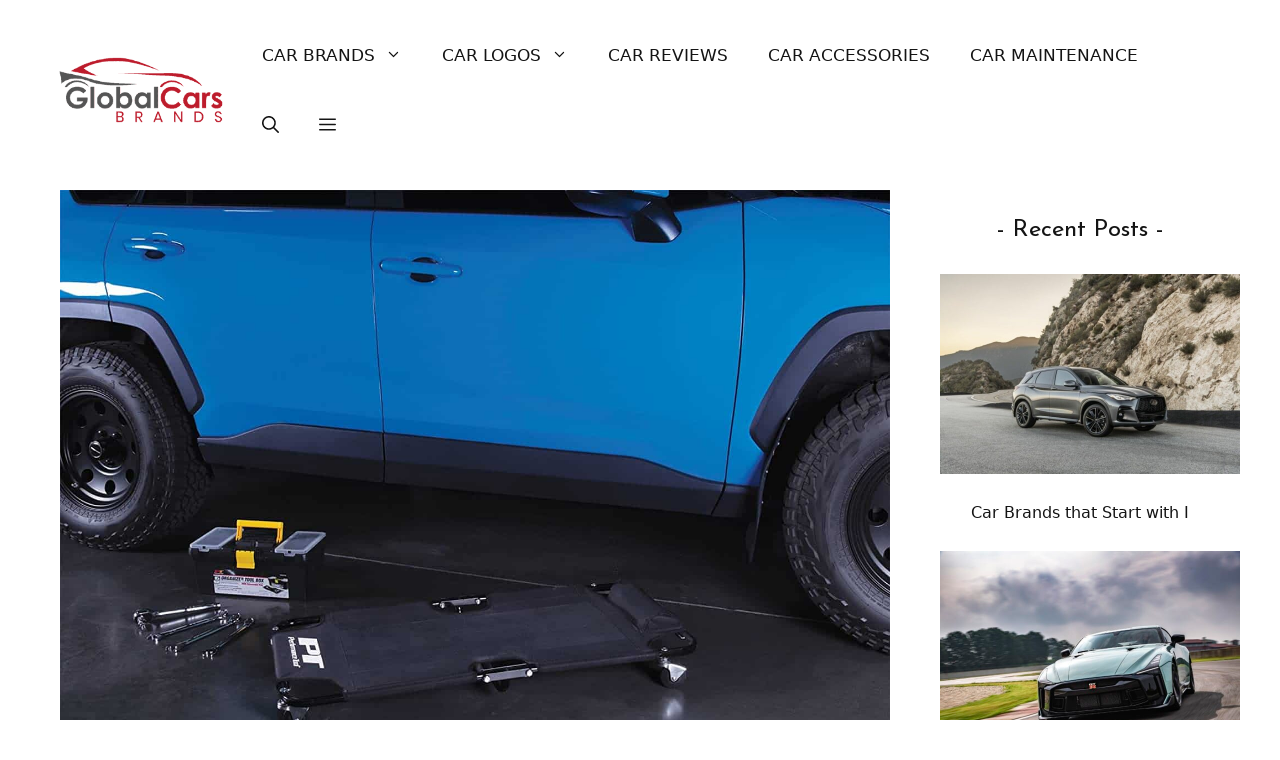

--- FILE ---
content_type: text/html; charset=UTF-8
request_url: https://www.globalcarsbrands.com/best-creepers-for-mechanics/type-of-car-creepers/
body_size: 13036
content:
<!DOCTYPE html><html lang="en-US"><head><meta charset="UTF-8"><meta name='robots' content='noindex, follow' /><meta name="viewport" content="width=device-width, initial-scale=1"><link rel="stylesheet" media="print" onload="this.onload=null;this.media='all';" id="ao_optimized_gfonts" href="https://fonts.googleapis.com/css?family=Josefin+Sans%3A100%2C200%2C300%2Cregular%2C500%2C600%2C700%2C100italic%2C200italic%2C300italic%2Citalic%2C500italic%2C600italic%2C700italic&amp;display=swap"><link media="all" href="https://cdn.globalcarsbrands.com/wp-content/uploads/cache/autoptimize/css/autoptimize_0674ff29c41c91c369e436061e065d10.css" rel="stylesheet"><title>Type of Car Creepers - Global Cars Brands</title><meta property="og:locale" content="en_US" /><meta property="og:type" content="article" /><meta property="og:title" content="Type of Car Creepers - Global Cars Brands" /><meta property="og:description" content="Performance Tool W85028" /><meta property="og:url" content="https://www.globalcarsbrands.com/best-creepers-for-mechanics/type-of-car-creepers/" /><meta property="og:site_name" content="Global Cars Brands" /><meta property="article:publisher" content="https://www.facebook.com/globalcarsbrands" /><meta property="article:modified_time" content="2022-04-02T10:20:20+00:00" /><meta property="og:image" content="https://www.globalcarsbrands.com/best-creepers-for-mechanics/type-of-car-creepers" /><meta property="og:image:width" content="1500" /><meta property="og:image:height" content="1036" /><meta property="og:image:type" content="image/jpeg" /> <script type="application/ld+json" class="yoast-schema-graph">{"@context":"https://schema.org","@graph":[{"@type":"WebPage","@id":"https://www.globalcarsbrands.com/best-creepers-for-mechanics/type-of-car-creepers/","url":"https://www.globalcarsbrands.com/best-creepers-for-mechanics/type-of-car-creepers/","name":"Type of Car Creepers - Global Cars Brands","isPartOf":{"@id":"https://www.globalcarsbrands.com/#website"},"primaryImageOfPage":{"@id":"https://www.globalcarsbrands.com/best-creepers-for-mechanics/type-of-car-creepers/#primaryimage"},"image":{"@id":"https://www.globalcarsbrands.com/best-creepers-for-mechanics/type-of-car-creepers/#primaryimage"},"thumbnailUrl":"https://cdn.globalcarsbrands.com/wp-content/uploads/2022/04/Type-of-Car-Creepers.jpg","datePublished":"2022-04-02T10:20:15+00:00","dateModified":"2022-04-02T10:20:20+00:00","breadcrumb":{"@id":"https://www.globalcarsbrands.com/best-creepers-for-mechanics/type-of-car-creepers/#breadcrumb"},"inLanguage":"en-US","potentialAction":[{"@type":"ReadAction","target":["https://www.globalcarsbrands.com/best-creepers-for-mechanics/type-of-car-creepers/"]}]},{"@type":"ImageObject","inLanguage":"en-US","@id":"https://www.globalcarsbrands.com/best-creepers-for-mechanics/type-of-car-creepers/#primaryimage","url":"https://cdn.globalcarsbrands.com/wp-content/uploads/2022/04/Type-of-Car-Creepers.jpg","contentUrl":"https://cdn.globalcarsbrands.com/wp-content/uploads/2022/04/Type-of-Car-Creepers.jpg","width":1500,"height":1036,"caption":"Performance Tool W85028"},{"@type":"BreadcrumbList","@id":"https://www.globalcarsbrands.com/best-creepers-for-mechanics/type-of-car-creepers/#breadcrumb","itemListElement":[{"@type":"ListItem","position":1,"name":"Home","item":"https://www.globalcarsbrands.com/"},{"@type":"ListItem","position":2,"name":"15+ Best Creepers for Mechanics","item":"https://www.globalcarsbrands.com/best-creepers-for-mechanics/"},{"@type":"ListItem","position":3,"name":"Type of Car Creepers"}]},{"@type":"WebSite","@id":"https://www.globalcarsbrands.com/#website","url":"https://www.globalcarsbrands.com/","name":"Global Cars Brands","description":"All About Car Brands","publisher":{"@id":"https://www.globalcarsbrands.com/#organization"},"potentialAction":[{"@type":"SearchAction","target":{"@type":"EntryPoint","urlTemplate":"https://www.globalcarsbrands.com/?s={search_term_string}"},"query-input":{"@type":"PropertyValueSpecification","valueRequired":true,"valueName":"search_term_string"}}],"inLanguage":"en-US"},{"@type":"Organization","@id":"https://www.globalcarsbrands.com/#organization","name":"Global Cars Brands","url":"https://www.globalcarsbrands.com/","logo":{"@type":"ImageObject","inLanguage":"en-US","@id":"https://www.globalcarsbrands.com/#/schema/logo/image/","url":"https://cdn.globalcarsbrands.com/wp-content/uploads/2021/06/logo_new.png","contentUrl":"https://cdn.globalcarsbrands.com/wp-content/uploads/2021/06/logo_new.png","width":320,"height":120,"caption":"Global Cars Brands"},"image":{"@id":"https://www.globalcarsbrands.com/#/schema/logo/image/"},"sameAs":["https://www.facebook.com/globalcarsbrands","https://x.com/gcarbrands"]}]}</script> <link rel='dns-prefetch' href='//scripts.mediavine.com' /><link href='https://fonts.gstatic.com' crossorigin rel='preconnect' /><link href='https://fonts.googleapis.com' crossorigin rel='preconnect' /><link rel="alternate" type="application/rss+xml" title="Global Cars Brands &raquo; Feed" href="https://www.globalcarsbrands.com/feed/" /><link rel="alternate" type="application/rss+xml" title="Global Cars Brands &raquo; Comments Feed" href="https://www.globalcarsbrands.com/comments/feed/" /><link rel="alternate" type="application/rss+xml" title="Global Cars Brands &raquo; Type of Car Creepers Comments Feed" href="https://www.globalcarsbrands.com/best-creepers-for-mechanics/type-of-car-creepers/#main/feed/" /> <script src="https://cdn.globalcarsbrands.com/wp-includes/js/jquery/jquery.min.js" id="jquery-core-js"></script> <script async="async" fetchpriority="high" data-noptimize="1" data-cfasync="false" src="https://scripts.mediavine.com/tags/global-cars-brands.js" id="mv-script-wrapper-js"></script> <link rel="https://api.w.org/" href="https://www.globalcarsbrands.com/wp-json/" /><link rel="alternate" title="JSON" type="application/json" href="https://www.globalcarsbrands.com/wp-json/wp/v2/media/9101" /><link rel="EditURI" type="application/rsd+xml" title="RSD" href="https://www.globalcarsbrands.com/xmlrpc.php?rsd" /><meta name="generator" content="WordPress 6.8.3" /><link rel='shortlink' href='https://www.globalcarsbrands.com/?p=9101' /><link rel="alternate" title="oEmbed (JSON)" type="application/json+oembed" href="https://www.globalcarsbrands.com/wp-json/oembed/1.0/embed?url=https%3A%2F%2Fwww.globalcarsbrands.com%2Fbest-creepers-for-mechanics%2Ftype-of-car-creepers%2F%23main" /><link rel="alternate" title="oEmbed (XML)" type="text/xml+oembed" href="https://www.globalcarsbrands.com/wp-json/oembed/1.0/embed?url=https%3A%2F%2Fwww.globalcarsbrands.com%2Fbest-creepers-for-mechanics%2Ftype-of-car-creepers%2F%23main&#038;format=xml" /> <script type='text/javascript'>window.presslabs = {"home_url":"https:\/\/www.globalcarsbrands.com"}</script><script type='text/javascript'>(function () {
		var pl_beacon = document.createElement('script');
		pl_beacon.type = 'text/javascript';
		pl_beacon.async = true;
		var host = 'https://www.globalcarsbrands.com';
		if ('https:' == document.location.protocol) {
			host = host.replace('http://', 'https://');
		}
		pl_beacon.src = host + '/' + 'MnC2S9dBPNTn' + '.js?ts=' + Math.floor((Math.random() * 100000) + 1);
		var first_script_tag = document.getElementsByTagName('script')[0];
		first_script_tag.parentNode.insertBefore(pl_beacon, first_script_tag);
	})();</script><link rel="icon" href="https://cdn.globalcarsbrands.com/wp-content/uploads/2021/05/cropped-global-cars-brands-logo-light-site-icon-32x32.png" sizes="32x32" /><link rel="icon" href="https://cdn.globalcarsbrands.com/wp-content/uploads/2021/05/cropped-global-cars-brands-logo-light-site-icon-192x192.png" sizes="192x192" /><link rel="apple-touch-icon" href="https://cdn.globalcarsbrands.com/wp-content/uploads/2021/05/cropped-global-cars-brands-logo-light-site-icon-180x180.png" /><meta name="msapplication-TileImage" content="https://cdn.globalcarsbrands.com/wp-content/uploads/2021/05/cropped-global-cars-brands-logo-light-site-icon-270x270.png" />  <script async src="https://www.googletagmanager.com/gtag/js?id=UA-56782690-1"></script> <script>window.dataLayer = window.dataLayer || [];
  function gtag(){dataLayer.push(arguments);}
  gtag('js', new Date());

  gtag('config', 'UA-56782690-1');</script> </head><body class="attachment wp-singular attachment-template-default single single-attachment postid-9101 attachmentid-9101 attachment-jpeg wp-custom-logo wp-embed-responsive wp-theme-generatepress post-image-above-header post-image-aligned-center slideout-enabled slideout-both sticky-menu-fade mobile-header mobile-header-logo right-sidebar nav-float-right separate-containers header-aligned-left dropdown-hover" itemtype="https://schema.org/Blog" itemscope> <a class="screen-reader-text skip-link" href="#content" title="Skip to content">Skip to content</a><header class="site-header grid-container has-inline-mobile-toggle" id="masthead" aria-label="Site"  itemtype="https://schema.org/WPHeader" itemscope><div class="inside-header grid-container"><div class="site-logo"> <a href="https://www.globalcarsbrands.com/" rel="home"> <img  class="header-image is-logo-image" alt="Global Cars Brands" src="https://cdn.globalcarsbrands.com/wp-content/uploads/2021/06/logo_new.png" srcset="https://cdn.globalcarsbrands.com/wp-content/uploads/2021/06/logo_new.png 1x, https://cdn.globalcarsbrands.com/wp-content/uploads/2021/06/logo_new.png 2x" width="320" height="120" /> </a></div><nav class="main-navigation mobile-menu-control-wrapper" id="mobile-menu-control-wrapper" aria-label="Mobile Toggle"><div class="menu-bar-items"> <span class="menu-bar-item"> <a href="#" role="button" aria-label="Open search" data-gpmodal-trigger="gp-search"><span class="gp-icon icon-search"><svg viewBox="0 0 512 512" aria-hidden="true" xmlns="http://www.w3.org/2000/svg" width="1em" height="1em"><path fill-rule="evenodd" clip-rule="evenodd" d="M208 48c-88.366 0-160 71.634-160 160s71.634 160 160 160 160-71.634 160-160S296.366 48 208 48zM0 208C0 93.125 93.125 0 208 0s208 93.125 208 208c0 48.741-16.765 93.566-44.843 129.024l133.826 134.018c9.366 9.379 9.355 24.575-.025 33.941-9.379 9.366-24.575 9.355-33.941-.025L337.238 370.987C301.747 399.167 256.839 416 208 416 93.125 416 0 322.875 0 208z" /></svg><svg viewBox="0 0 512 512" aria-hidden="true" xmlns="http://www.w3.org/2000/svg" width="1em" height="1em"><path d="M71.029 71.029c9.373-9.372 24.569-9.372 33.942 0L256 222.059l151.029-151.03c9.373-9.372 24.569-9.372 33.942 0 9.372 9.373 9.372 24.569 0 33.942L289.941 256l151.03 151.029c9.372 9.373 9.372 24.569 0 33.942-9.373 9.372-24.569 9.372-33.942 0L256 289.941l-151.029 151.03c-9.373 9.372-24.569 9.372-33.942 0-9.372-9.373-9.372-24.569 0-33.942L222.059 256 71.029 104.971c-9.372-9.373-9.372-24.569 0-33.942z" /></svg></span></a> </span> <span class="menu-bar-item slideout-toggle hide-on-mobile has-svg-icon"><a href="#" role="button" aria-label="Open Off-Canvas Panel"><span class="gp-icon pro-menu-bars"> <svg viewBox="0 0 512 512" aria-hidden="true" role="img" version="1.1" xmlns="http://www.w3.org/2000/svg" xmlns:xlink="http://www.w3.org/1999/xlink" width="1em" height="1em"> <path d="M0 96c0-13.255 10.745-24 24-24h464c13.255 0 24 10.745 24 24s-10.745 24-24 24H24c-13.255 0-24-10.745-24-24zm0 160c0-13.255 10.745-24 24-24h464c13.255 0 24 10.745 24 24s-10.745 24-24 24H24c-13.255 0-24-10.745-24-24zm0 160c0-13.255 10.745-24 24-24h464c13.255 0 24 10.745 24 24s-10.745 24-24 24H24c-13.255 0-24-10.745-24-24z" /> </svg> </span></a></span></div> <button data-nav="site-navigation" class="menu-toggle" aria-controls="generate-slideout-menu" aria-expanded="false"> <span class="gp-icon icon-menu-bars"><svg viewBox="0 0 512 512" aria-hidden="true" xmlns="http://www.w3.org/2000/svg" width="1em" height="1em"><path d="M0 96c0-13.255 10.745-24 24-24h464c13.255 0 24 10.745 24 24s-10.745 24-24 24H24c-13.255 0-24-10.745-24-24zm0 160c0-13.255 10.745-24 24-24h464c13.255 0 24 10.745 24 24s-10.745 24-24 24H24c-13.255 0-24-10.745-24-24zm0 160c0-13.255 10.745-24 24-24h464c13.255 0 24 10.745 24 24s-10.745 24-24 24H24c-13.255 0-24-10.745-24-24z" /></svg><svg viewBox="0 0 512 512" aria-hidden="true" xmlns="http://www.w3.org/2000/svg" width="1em" height="1em"><path d="M71.029 71.029c9.373-9.372 24.569-9.372 33.942 0L256 222.059l151.029-151.03c9.373-9.372 24.569-9.372 33.942 0 9.372 9.373 9.372 24.569 0 33.942L289.941 256l151.03 151.029c9.372 9.373 9.372 24.569 0 33.942-9.373 9.372-24.569 9.372-33.942 0L256 289.941l-151.029 151.03c-9.373 9.372-24.569 9.372-33.942 0-9.372-9.373-9.372-24.569 0-33.942L222.059 256 71.029 104.971c-9.372-9.373-9.372-24.569 0-33.942z" /></svg></span><span class="screen-reader-text">Menu</span> </button></nav><nav class="main-navigation has-menu-bar-items sub-menu-right" id="site-navigation" aria-label="Primary"  itemtype="https://schema.org/SiteNavigationElement" itemscope><div class="inside-navigation grid-container"> <button class="menu-toggle" aria-controls="generate-slideout-menu" aria-expanded="false"> <span class="gp-icon icon-menu-bars"><svg viewBox="0 0 512 512" aria-hidden="true" xmlns="http://www.w3.org/2000/svg" width="1em" height="1em"><path d="M0 96c0-13.255 10.745-24 24-24h464c13.255 0 24 10.745 24 24s-10.745 24-24 24H24c-13.255 0-24-10.745-24-24zm0 160c0-13.255 10.745-24 24-24h464c13.255 0 24 10.745 24 24s-10.745 24-24 24H24c-13.255 0-24-10.745-24-24zm0 160c0-13.255 10.745-24 24-24h464c13.255 0 24 10.745 24 24s-10.745 24-24 24H24c-13.255 0-24-10.745-24-24z" /></svg><svg viewBox="0 0 512 512" aria-hidden="true" xmlns="http://www.w3.org/2000/svg" width="1em" height="1em"><path d="M71.029 71.029c9.373-9.372 24.569-9.372 33.942 0L256 222.059l151.029-151.03c9.373-9.372 24.569-9.372 33.942 0 9.372 9.373 9.372 24.569 0 33.942L289.941 256l151.03 151.029c9.372 9.373 9.372 24.569 0 33.942-9.373 9.372-24.569 9.372-33.942 0L256 289.941l-151.029 151.03c-9.373 9.372-24.569 9.372-33.942 0-9.372-9.373-9.372-24.569 0-33.942L222.059 256 71.029 104.971c-9.372-9.373-9.372-24.569 0-33.942z" /></svg></span><span class="screen-reader-text">Menu</span> </button><div id="primary-menu" class="main-nav"><ul id="menu-menu" class=" menu sf-menu"><li id="menu-item-9418" class="menu-item menu-item-type-taxonomy menu-item-object-category menu-item-has-children menu-item-9418"><a href="https://www.globalcarsbrands.com/cars-brands/">Car Brands<span role="presentation" class="dropdown-menu-toggle"><span class="gp-icon icon-arrow"><svg viewBox="0 0 330 512" aria-hidden="true" xmlns="http://www.w3.org/2000/svg" width="1em" height="1em"><path d="M305.913 197.085c0 2.266-1.133 4.815-2.833 6.514L171.087 335.593c-1.7 1.7-4.249 2.832-6.515 2.832s-4.815-1.133-6.515-2.832L26.064 203.599c-1.7-1.7-2.832-4.248-2.832-6.514s1.132-4.816 2.832-6.515l14.162-14.163c1.7-1.699 3.966-2.832 6.515-2.832 2.266 0 4.815 1.133 6.515 2.832l111.316 111.317 111.316-111.317c1.7-1.699 4.249-2.832 6.515-2.832s4.815 1.133 6.515 2.832l14.162 14.163c1.7 1.7 2.833 4.249 2.833 6.515z" /></svg></span></span></a><ul class="sub-menu"><li id="menu-item-1714" class="menu-item menu-item-type-custom menu-item-object-custom menu-item-1714"><a href="https://www.globalcarsbrands.com/all-car-brands-list-and-logos/">All Car Brands List</a></li><li id="menu-item-8619" class="menu-item menu-item-type-post_type menu-item-object-post menu-item-8619"><a href="https://www.globalcarsbrands.com/american-car-brands/">American Car Brands</a></li><li id="menu-item-8620" class="menu-item menu-item-type-post_type menu-item-object-post menu-item-8620"><a href="https://www.globalcarsbrands.com/british-car-brands/">British Car Brands</a></li><li id="menu-item-8621" class="menu-item menu-item-type-post_type menu-item-object-post menu-item-8621"><a href="https://www.globalcarsbrands.com/chinese-car-brands/">Chinese Car Brands</a></li><li id="menu-item-9425" class="menu-item menu-item-type-post_type menu-item-object-post menu-item-9425"><a href="https://www.globalcarsbrands.com/czech-car-brands/">Czech Car Brands</a></li><li id="menu-item-9423" class="menu-item menu-item-type-post_type menu-item-object-post menu-item-9423"><a href="https://www.globalcarsbrands.com/dutch-car-brands/">Dutch Car Brands</a></li><li id="menu-item-8622" class="menu-item menu-item-type-post_type menu-item-object-post menu-item-8622"><a href="https://www.globalcarsbrands.com/french-car-brands/">French Car Brands</a></li><li id="menu-item-8623" class="menu-item menu-item-type-post_type menu-item-object-post menu-item-8623"><a href="https://www.globalcarsbrands.com/german-car-brands/">German Car Brands</a></li><li id="menu-item-8627" class="menu-item menu-item-type-post_type menu-item-object-post menu-item-8627"><a href="https://www.globalcarsbrands.com/indian-car-brands/">Indian Car Brands</a></li><li id="menu-item-8624" class="menu-item menu-item-type-post_type menu-item-object-post menu-item-8624"><a href="https://www.globalcarsbrands.com/italian-car-brands/">Italian Car Brands</a></li><li id="menu-item-8626" class="menu-item menu-item-type-post_type menu-item-object-post menu-item-8626"><a href="https://www.globalcarsbrands.com/japanese-car-brands/">Japanese Car Brands</a></li><li id="menu-item-8625" class="menu-item menu-item-type-post_type menu-item-object-post menu-item-8625"><a href="https://www.globalcarsbrands.com/korean-car-brands/">Korean Car Brands</a></li><li id="menu-item-9419" class="menu-item menu-item-type-post_type menu-item-object-post menu-item-9419"><a href="https://www.globalcarsbrands.com/mexican-car-brands/">Mexican Car Brands</a></li><li id="menu-item-8628" class="menu-item menu-item-type-post_type menu-item-object-post menu-item-8628"><a href="https://www.globalcarsbrands.com/russian-car-brands/">Russian Car Brands</a></li><li id="menu-item-9424" class="menu-item menu-item-type-post_type menu-item-object-post menu-item-9424"><a href="https://www.globalcarsbrands.com/spanish-car-brands/">Spanish Car Brands</a></li><li id="menu-item-8629" class="menu-item menu-item-type-post_type menu-item-object-post menu-item-8629"><a href="https://www.globalcarsbrands.com/swedish-car-brands/">Swedish Car Brands</a></li></ul></li><li id="menu-item-8630" class="menu-item menu-item-type-taxonomy menu-item-object-category menu-item-has-children menu-item-8630"><a href="https://www.globalcarsbrands.com/car-logos/">Car Logos<span role="presentation" class="dropdown-menu-toggle"><span class="gp-icon icon-arrow"><svg viewBox="0 0 330 512" aria-hidden="true" xmlns="http://www.w3.org/2000/svg" width="1em" height="1em"><path d="M305.913 197.085c0 2.266-1.133 4.815-2.833 6.514L171.087 335.593c-1.7 1.7-4.249 2.832-6.515 2.832s-4.815-1.133-6.515-2.832L26.064 203.599c-1.7-1.7-2.832-4.248-2.832-6.514s1.132-4.816 2.832-6.515l14.162-14.163c1.7-1.699 3.966-2.832 6.515-2.832 2.266 0 4.815 1.133 6.515 2.832l111.316 111.317 111.316-111.317c1.7-1.699 4.249-2.832 6.515-2.832s4.815 1.133 6.515 2.832l14.162 14.163c1.7 1.7 2.833 4.249 2.833 6.515z" /></svg></span></span></a><ul class="sub-menu"><li id="menu-item-9420" class="menu-item menu-item-type-post_type menu-item-object-post menu-item-9420"><a href="https://www.globalcarsbrands.com/cars-with-horse-logos/">Car Logos with Horses</a></li><li id="menu-item-9422" class="menu-item menu-item-type-post_type menu-item-object-post menu-item-9422"><a href="https://www.globalcarsbrands.com/cars-with-lion-logos/">Car Logos with Lions</a></li><li id="menu-item-9421" class="menu-item menu-item-type-post_type menu-item-object-post menu-item-9421"><a href="https://www.globalcarsbrands.com/car-logos-with-stars-a-definitive-guide/">Car Logos With Stars</a></li><li id="menu-item-9776" class="menu-item menu-item-type-post_type menu-item-object-post menu-item-9776"><a href="https://www.globalcarsbrands.com/car-logos-with-birds/">Car Logos with Birds</a></li><li id="menu-item-9775" class="menu-item menu-item-type-post_type menu-item-object-post menu-item-9775"><a href="https://www.globalcarsbrands.com/car-logos-with-crowns/">Car Logos with Crowns</a></li><li id="menu-item-9940" class="menu-item menu-item-type-post_type menu-item-object-post menu-item-9940"><a href="https://www.globalcarsbrands.com/car-logos-with-snakes/">Car Logos with Snakes</a></li></ul></li><li id="menu-item-1324" class="menu-item menu-item-type-taxonomy menu-item-object-category menu-item-1324"><a href="https://www.globalcarsbrands.com/car-reviews/">Car Reviews</a></li><li id="menu-item-2813" class="menu-item menu-item-type-taxonomy menu-item-object-category menu-item-2813"><a href="https://www.globalcarsbrands.com/accessories/">Car Accessories</a></li><li id="menu-item-8910" class="menu-item menu-item-type-taxonomy menu-item-object-category menu-item-8910"><a href="https://www.globalcarsbrands.com/car-maintenance/">Car Maintenance</a></li></ul></div><div class="menu-bar-items"> <span class="menu-bar-item"> <a href="#" role="button" aria-label="Open search" data-gpmodal-trigger="gp-search"><span class="gp-icon icon-search"><svg viewBox="0 0 512 512" aria-hidden="true" xmlns="http://www.w3.org/2000/svg" width="1em" height="1em"><path fill-rule="evenodd" clip-rule="evenodd" d="M208 48c-88.366 0-160 71.634-160 160s71.634 160 160 160 160-71.634 160-160S296.366 48 208 48zM0 208C0 93.125 93.125 0 208 0s208 93.125 208 208c0 48.741-16.765 93.566-44.843 129.024l133.826 134.018c9.366 9.379 9.355 24.575-.025 33.941-9.379 9.366-24.575 9.355-33.941-.025L337.238 370.987C301.747 399.167 256.839 416 208 416 93.125 416 0 322.875 0 208z" /></svg><svg viewBox="0 0 512 512" aria-hidden="true" xmlns="http://www.w3.org/2000/svg" width="1em" height="1em"><path d="M71.029 71.029c9.373-9.372 24.569-9.372 33.942 0L256 222.059l151.029-151.03c9.373-9.372 24.569-9.372 33.942 0 9.372 9.373 9.372 24.569 0 33.942L289.941 256l151.03 151.029c9.372 9.373 9.372 24.569 0 33.942-9.373 9.372-24.569 9.372-33.942 0L256 289.941l-151.029 151.03c-9.373 9.372-24.569 9.372-33.942 0-9.372-9.373-9.372-24.569 0-33.942L222.059 256 71.029 104.971c-9.372-9.373-9.372-24.569 0-33.942z" /></svg></span></a> </span> <span class="menu-bar-item slideout-toggle hide-on-mobile has-svg-icon"><a href="#" role="button" aria-label="Open Off-Canvas Panel"><span class="gp-icon pro-menu-bars"> <svg viewBox="0 0 512 512" aria-hidden="true" role="img" version="1.1" xmlns="http://www.w3.org/2000/svg" xmlns:xlink="http://www.w3.org/1999/xlink" width="1em" height="1em"> <path d="M0 96c0-13.255 10.745-24 24-24h464c13.255 0 24 10.745 24 24s-10.745 24-24 24H24c-13.255 0-24-10.745-24-24zm0 160c0-13.255 10.745-24 24-24h464c13.255 0 24 10.745 24 24s-10.745 24-24 24H24c-13.255 0-24-10.745-24-24zm0 160c0-13.255 10.745-24 24-24h464c13.255 0 24 10.745 24 24s-10.745 24-24 24H24c-13.255 0-24-10.745-24-24z" /> </svg> </span></a></span></div></div></nav></div></header><nav id="mobile-header" itemtype="https://schema.org/SiteNavigationElement" itemscope class="main-navigation mobile-header-navigation has-branding has-menu-bar-items"><div class="inside-navigation grid-container grid-parent"><div class="site-logo mobile-header-logo"> <a href="https://www.globalcarsbrands.com/" title="Global Cars Brands" rel="home"> <noscript><img src="https://cdn.globalcarsbrands.com/wp-content/uploads/2021/06/logo_new.png" alt="Global Cars Brands" class="is-logo-image" width="320" height="120" /></noscript><img src='data:image/svg+xml,%3Csvg%20xmlns=%22http://www.w3.org/2000/svg%22%20viewBox=%220%200%20320%20120%22%3E%3C/svg%3E' data-src="https://cdn.globalcarsbrands.com/wp-content/uploads/2021/06/logo_new.png" alt="Global Cars Brands" class="lazyload is-logo-image" width="320" height="120" /> </a></div> <button class="menu-toggle" aria-controls="mobile-menu" aria-expanded="false"> <span class="gp-icon icon-menu-bars"><svg viewBox="0 0 512 512" aria-hidden="true" xmlns="http://www.w3.org/2000/svg" width="1em" height="1em"><path d="M0 96c0-13.255 10.745-24 24-24h464c13.255 0 24 10.745 24 24s-10.745 24-24 24H24c-13.255 0-24-10.745-24-24zm0 160c0-13.255 10.745-24 24-24h464c13.255 0 24 10.745 24 24s-10.745 24-24 24H24c-13.255 0-24-10.745-24-24zm0 160c0-13.255 10.745-24 24-24h464c13.255 0 24 10.745 24 24s-10.745 24-24 24H24c-13.255 0-24-10.745-24-24z" /></svg><svg viewBox="0 0 512 512" aria-hidden="true" xmlns="http://www.w3.org/2000/svg" width="1em" height="1em"><path d="M71.029 71.029c9.373-9.372 24.569-9.372 33.942 0L256 222.059l151.029-151.03c9.373-9.372 24.569-9.372 33.942 0 9.372 9.373 9.372 24.569 0 33.942L289.941 256l151.03 151.029c9.372 9.373 9.372 24.569 0 33.942-9.373 9.372-24.569 9.372-33.942 0L256 289.941l-151.029 151.03c-9.373 9.372-24.569 9.372-33.942 0-9.372-9.373-9.372-24.569 0-33.942L222.059 256 71.029 104.971c-9.372-9.373-9.372-24.569 0-33.942z" /></svg></span><span class="screen-reader-text">Menu</span> </button><div id="mobile-menu" class="main-nav"><ul id="menu-menu-1" class=" menu sf-menu"><li class="menu-item menu-item-type-taxonomy menu-item-object-category menu-item-has-children menu-item-9418"><a href="https://www.globalcarsbrands.com/cars-brands/">Car Brands<span role="presentation" class="dropdown-menu-toggle"><span class="gp-icon icon-arrow"><svg viewBox="0 0 330 512" aria-hidden="true" xmlns="http://www.w3.org/2000/svg" width="1em" height="1em"><path d="M305.913 197.085c0 2.266-1.133 4.815-2.833 6.514L171.087 335.593c-1.7 1.7-4.249 2.832-6.515 2.832s-4.815-1.133-6.515-2.832L26.064 203.599c-1.7-1.7-2.832-4.248-2.832-6.514s1.132-4.816 2.832-6.515l14.162-14.163c1.7-1.699 3.966-2.832 6.515-2.832 2.266 0 4.815 1.133 6.515 2.832l111.316 111.317 111.316-111.317c1.7-1.699 4.249-2.832 6.515-2.832s4.815 1.133 6.515 2.832l14.162 14.163c1.7 1.7 2.833 4.249 2.833 6.515z" /></svg></span></span></a><ul class="sub-menu"><li class="menu-item menu-item-type-custom menu-item-object-custom menu-item-1714"><a href="https://www.globalcarsbrands.com/all-car-brands-list-and-logos/">All Car Brands List</a></li><li class="menu-item menu-item-type-post_type menu-item-object-post menu-item-8619"><a href="https://www.globalcarsbrands.com/american-car-brands/">American Car Brands</a></li><li class="menu-item menu-item-type-post_type menu-item-object-post menu-item-8620"><a href="https://www.globalcarsbrands.com/british-car-brands/">British Car Brands</a></li><li class="menu-item menu-item-type-post_type menu-item-object-post menu-item-8621"><a href="https://www.globalcarsbrands.com/chinese-car-brands/">Chinese Car Brands</a></li><li class="menu-item menu-item-type-post_type menu-item-object-post menu-item-9425"><a href="https://www.globalcarsbrands.com/czech-car-brands/">Czech Car Brands</a></li><li class="menu-item menu-item-type-post_type menu-item-object-post menu-item-9423"><a href="https://www.globalcarsbrands.com/dutch-car-brands/">Dutch Car Brands</a></li><li class="menu-item menu-item-type-post_type menu-item-object-post menu-item-8622"><a href="https://www.globalcarsbrands.com/french-car-brands/">French Car Brands</a></li><li class="menu-item menu-item-type-post_type menu-item-object-post menu-item-8623"><a href="https://www.globalcarsbrands.com/german-car-brands/">German Car Brands</a></li><li class="menu-item menu-item-type-post_type menu-item-object-post menu-item-8627"><a href="https://www.globalcarsbrands.com/indian-car-brands/">Indian Car Brands</a></li><li class="menu-item menu-item-type-post_type menu-item-object-post menu-item-8624"><a href="https://www.globalcarsbrands.com/italian-car-brands/">Italian Car Brands</a></li><li class="menu-item menu-item-type-post_type menu-item-object-post menu-item-8626"><a href="https://www.globalcarsbrands.com/japanese-car-brands/">Japanese Car Brands</a></li><li class="menu-item menu-item-type-post_type menu-item-object-post menu-item-8625"><a href="https://www.globalcarsbrands.com/korean-car-brands/">Korean Car Brands</a></li><li class="menu-item menu-item-type-post_type menu-item-object-post menu-item-9419"><a href="https://www.globalcarsbrands.com/mexican-car-brands/">Mexican Car Brands</a></li><li class="menu-item menu-item-type-post_type menu-item-object-post menu-item-8628"><a href="https://www.globalcarsbrands.com/russian-car-brands/">Russian Car Brands</a></li><li class="menu-item menu-item-type-post_type menu-item-object-post menu-item-9424"><a href="https://www.globalcarsbrands.com/spanish-car-brands/">Spanish Car Brands</a></li><li class="menu-item menu-item-type-post_type menu-item-object-post menu-item-8629"><a href="https://www.globalcarsbrands.com/swedish-car-brands/">Swedish Car Brands</a></li></ul></li><li class="menu-item menu-item-type-taxonomy menu-item-object-category menu-item-has-children menu-item-8630"><a href="https://www.globalcarsbrands.com/car-logos/">Car Logos<span role="presentation" class="dropdown-menu-toggle"><span class="gp-icon icon-arrow"><svg viewBox="0 0 330 512" aria-hidden="true" xmlns="http://www.w3.org/2000/svg" width="1em" height="1em"><path d="M305.913 197.085c0 2.266-1.133 4.815-2.833 6.514L171.087 335.593c-1.7 1.7-4.249 2.832-6.515 2.832s-4.815-1.133-6.515-2.832L26.064 203.599c-1.7-1.7-2.832-4.248-2.832-6.514s1.132-4.816 2.832-6.515l14.162-14.163c1.7-1.699 3.966-2.832 6.515-2.832 2.266 0 4.815 1.133 6.515 2.832l111.316 111.317 111.316-111.317c1.7-1.699 4.249-2.832 6.515-2.832s4.815 1.133 6.515 2.832l14.162 14.163c1.7 1.7 2.833 4.249 2.833 6.515z" /></svg></span></span></a><ul class="sub-menu"><li class="menu-item menu-item-type-post_type menu-item-object-post menu-item-9420"><a href="https://www.globalcarsbrands.com/cars-with-horse-logos/">Car Logos with Horses</a></li><li class="menu-item menu-item-type-post_type menu-item-object-post menu-item-9422"><a href="https://www.globalcarsbrands.com/cars-with-lion-logos/">Car Logos with Lions</a></li><li class="menu-item menu-item-type-post_type menu-item-object-post menu-item-9421"><a href="https://www.globalcarsbrands.com/car-logos-with-stars-a-definitive-guide/">Car Logos With Stars</a></li><li class="menu-item menu-item-type-post_type menu-item-object-post menu-item-9776"><a href="https://www.globalcarsbrands.com/car-logos-with-birds/">Car Logos with Birds</a></li><li class="menu-item menu-item-type-post_type menu-item-object-post menu-item-9775"><a href="https://www.globalcarsbrands.com/car-logos-with-crowns/">Car Logos with Crowns</a></li><li class="menu-item menu-item-type-post_type menu-item-object-post menu-item-9940"><a href="https://www.globalcarsbrands.com/car-logos-with-snakes/">Car Logos with Snakes</a></li></ul></li><li class="menu-item menu-item-type-taxonomy menu-item-object-category menu-item-1324"><a href="https://www.globalcarsbrands.com/car-reviews/">Car Reviews</a></li><li class="menu-item menu-item-type-taxonomy menu-item-object-category menu-item-2813"><a href="https://www.globalcarsbrands.com/accessories/">Car Accessories</a></li><li class="menu-item menu-item-type-taxonomy menu-item-object-category menu-item-8910"><a href="https://www.globalcarsbrands.com/car-maintenance/">Car Maintenance</a></li></ul></div><div class="menu-bar-items"> <span class="menu-bar-item"> <a href="#" role="button" aria-label="Open search" data-gpmodal-trigger="gp-search"><span class="gp-icon icon-search"><svg viewBox="0 0 512 512" aria-hidden="true" xmlns="http://www.w3.org/2000/svg" width="1em" height="1em"><path fill-rule="evenodd" clip-rule="evenodd" d="M208 48c-88.366 0-160 71.634-160 160s71.634 160 160 160 160-71.634 160-160S296.366 48 208 48zM0 208C0 93.125 93.125 0 208 0s208 93.125 208 208c0 48.741-16.765 93.566-44.843 129.024l133.826 134.018c9.366 9.379 9.355 24.575-.025 33.941-9.379 9.366-24.575 9.355-33.941-.025L337.238 370.987C301.747 399.167 256.839 416 208 416 93.125 416 0 322.875 0 208z" /></svg><svg viewBox="0 0 512 512" aria-hidden="true" xmlns="http://www.w3.org/2000/svg" width="1em" height="1em"><path d="M71.029 71.029c9.373-9.372 24.569-9.372 33.942 0L256 222.059l151.029-151.03c9.373-9.372 24.569-9.372 33.942 0 9.372 9.373 9.372 24.569 0 33.942L289.941 256l151.03 151.029c9.372 9.373 9.372 24.569 0 33.942-9.373 9.372-24.569 9.372-33.942 0L256 289.941l-151.029 151.03c-9.373 9.372-24.569 9.372-33.942 0-9.372-9.373-9.372-24.569 0-33.942L222.059 256 71.029 104.971c-9.372-9.373-9.372-24.569 0-33.942z" /></svg></span></a> </span> <span class="menu-bar-item slideout-toggle hide-on-mobile has-svg-icon"><a href="#" role="button" aria-label="Open Off-Canvas Panel"><span class="gp-icon pro-menu-bars"> <svg viewBox="0 0 512 512" aria-hidden="true" role="img" version="1.1" xmlns="http://www.w3.org/2000/svg" xmlns:xlink="http://www.w3.org/1999/xlink" width="1em" height="1em"> <path d="M0 96c0-13.255 10.745-24 24-24h464c13.255 0 24 10.745 24 24s-10.745 24-24 24H24c-13.255 0-24-10.745-24-24zm0 160c0-13.255 10.745-24 24-24h464c13.255 0 24 10.745 24 24s-10.745 24-24 24H24c-13.255 0-24-10.745-24-24zm0 160c0-13.255 10.745-24 24-24h464c13.255 0 24 10.745 24 24s-10.745 24-24 24H24c-13.255 0-24-10.745-24-24z" /> </svg> </span></a></span></div></div></nav><div class="site grid-container container hfeed" id="page"><div class="site-content" id="content"><div id="primary" class="content-area"><main id="main" class="site-main"><div class="inside-article"><div class="entry-attachment"><p class="gallery-caption"><span><span><a href="https://www.globalcarsbrands.com/">Home</a></span> » <span><a href="https://www.globalcarsbrands.com/best-creepers-for-mechanics/">15+ Best Creepers for Mechanics</a></span> » <span class="breadcrumb_last" aria-current="page">Type of Car Creepers</span></span></p><p class="attachment"> <noscript><img src="https://cdn.globalcarsbrands.com/wp-content/uploads/2022/04/Type-of-Car-Creepers.jpg" width="1500" height="1036"  class="attachment-full" alt="Type of Car Creepers" /></noscript><img src='data:image/svg+xml,%3Csvg%20xmlns=%22http://www.w3.org/2000/svg%22%20viewBox=%220%200%201500%201036%22%3E%3C/svg%3E' data-src="https://cdn.globalcarsbrands.com/wp-content/uploads/2022/04/Type-of-Car-Creepers.jpg" width="1500" height="1036"  class="lazyload attachment-full" alt="Type of Car Creepers" /></p></div><div class="entry-description"><center><h3 class="entry-title" itemprop="headline">Type of Car Creepers</h3></center></div> <br /><div class="content_hint"></div><p><center><a class="button" href="https://www.globalcarsbrands.com/best-creepers-for-mechanics/" rel="noopener">↻ Back to the Article</a></center></p><div id='gallery-1' class='gallery galleryid-8023 gallery-columns-3 gallery-size-thumbnail'><figure class='gallery-item'><div class='gallery-icon landscape'> <a href='https://www.globalcarsbrands.com/best-creepers-for-mechanics/performance-tool-w85028/#main'><noscript><img decoding="async" width="100" height="100" src="https://cdn.globalcarsbrands.com/wp-content/uploads/2022/04/Performance-Tool-W85028-100x100.jpg" class="attachment-thumbnail size-thumbnail" alt="Performance Tool W85028" aria-describedby="gallery-1-9081" srcset="https://cdn.globalcarsbrands.com/wp-content/uploads/2022/04/Performance-Tool-W85028-100x100.jpg 100w, https://cdn.globalcarsbrands.com/wp-content/uploads/2022/04/Performance-Tool-W85028-65x65.jpg 65w, https://cdn.globalcarsbrands.com/wp-content/uploads/2022/04/Performance-Tool-W85028-120x120.jpg 120w" sizes="(max-width: 100px) 100vw, 100px" /></noscript><img decoding="async" width="100" height="100" src='data:image/svg+xml,%3Csvg%20xmlns=%22http://www.w3.org/2000/svg%22%20viewBox=%220%200%20100%20100%22%3E%3C/svg%3E' data-src="https://cdn.globalcarsbrands.com/wp-content/uploads/2022/04/Performance-Tool-W85028-100x100.jpg" class="lazyload attachment-thumbnail size-thumbnail" alt="Performance Tool W85028" aria-describedby="gallery-1-9081" data-srcset="https://cdn.globalcarsbrands.com/wp-content/uploads/2022/04/Performance-Tool-W85028-100x100.jpg 100w, https://cdn.globalcarsbrands.com/wp-content/uploads/2022/04/Performance-Tool-W85028-65x65.jpg 65w, https://cdn.globalcarsbrands.com/wp-content/uploads/2022/04/Performance-Tool-W85028-120x120.jpg 120w" data-sizes="(max-width: 100px) 100vw, 100px" /></a></div><figcaption class='wp-caption-text gallery-caption' id='gallery-1-9081'> Performance Tool W85028</figcaption></figure><figure class='gallery-item'><div class='gallery-icon landscape'> <a href='https://www.globalcarsbrands.com/best-creepers-for-mechanics/dale-adams-enterprises-bone-7031/#main'><noscript><img decoding="async" width="100" height="100" src="https://www.globalcarsbrands.com/wp-content/uploads/2022/04/Dale-Adams-Enterprises-‘Bone-7031-100x100.jpg" class="attachment-thumbnail size-thumbnail" alt="Dale Adams Enterprises ‘Bone’ 7031" aria-describedby="gallery-1-9082" srcset="https://www.globalcarsbrands.com/wp-content/uploads/2022/04/Dale-Adams-Enterprises-‘Bone-7031-100x100.jpg 100w, https://www.globalcarsbrands.com/wp-content/uploads/2022/04/Dale-Adams-Enterprises-‘Bone-7031-65x65.jpg 65w, https://www.globalcarsbrands.com/wp-content/uploads/2022/04/Dale-Adams-Enterprises-‘Bone-7031-120x120.jpg 120w" sizes="(max-width: 100px) 100vw, 100px" /></noscript><img decoding="async" width="100" height="100" src='data:image/svg+xml,%3Csvg%20xmlns=%22http://www.w3.org/2000/svg%22%20viewBox=%220%200%20100%20100%22%3E%3C/svg%3E' data-src="https://www.globalcarsbrands.com/wp-content/uploads/2022/04/Dale-Adams-Enterprises-‘Bone-7031-100x100.jpg" class="lazyload attachment-thumbnail size-thumbnail" alt="Dale Adams Enterprises ‘Bone’ 7031" aria-describedby="gallery-1-9082" data-srcset="https://www.globalcarsbrands.com/wp-content/uploads/2022/04/Dale-Adams-Enterprises-‘Bone-7031-100x100.jpg 100w, https://www.globalcarsbrands.com/wp-content/uploads/2022/04/Dale-Adams-Enterprises-‘Bone-7031-65x65.jpg 65w, https://www.globalcarsbrands.com/wp-content/uploads/2022/04/Dale-Adams-Enterprises-‘Bone-7031-120x120.jpg 120w" data-sizes="(max-width: 100px) 100vw, 100px" /></a></div><figcaption class='wp-caption-text gallery-caption' id='gallery-1-9082'> Dale Adams Enterprises The Bone Rough Rider 7031 Mechanic&#8217;s Creeper</figcaption></figure><figure class='gallery-item'><div class='gallery-icon landscape'> <a href='https://www.globalcarsbrands.com/best-creepers-for-mechanics/pro-lift-c-2036d/#main'><noscript><img decoding="async" width="100" height="100" src="https://cdn.globalcarsbrands.com/wp-content/uploads/2022/04/Pro-Lift-C-2036D-100x100.jpg" class="attachment-thumbnail size-thumbnail" alt="Pro-Lift C-2036D" aria-describedby="gallery-1-9083" srcset="https://cdn.globalcarsbrands.com/wp-content/uploads/2022/04/Pro-Lift-C-2036D-100x100.jpg 100w, https://cdn.globalcarsbrands.com/wp-content/uploads/2022/04/Pro-Lift-C-2036D-65x65.jpg 65w, https://cdn.globalcarsbrands.com/wp-content/uploads/2022/04/Pro-Lift-C-2036D-120x120.jpg 120w" sizes="(max-width: 100px) 100vw, 100px" /></noscript><img decoding="async" width="100" height="100" src='data:image/svg+xml,%3Csvg%20xmlns=%22http://www.w3.org/2000/svg%22%20viewBox=%220%200%20100%20100%22%3E%3C/svg%3E' data-src="https://cdn.globalcarsbrands.com/wp-content/uploads/2022/04/Pro-Lift-C-2036D-100x100.jpg" class="lazyload attachment-thumbnail size-thumbnail" alt="Pro-Lift C-2036D" aria-describedby="gallery-1-9083" data-srcset="https://cdn.globalcarsbrands.com/wp-content/uploads/2022/04/Pro-Lift-C-2036D-100x100.jpg 100w, https://cdn.globalcarsbrands.com/wp-content/uploads/2022/04/Pro-Lift-C-2036D-65x65.jpg 65w, https://cdn.globalcarsbrands.com/wp-content/uploads/2022/04/Pro-Lift-C-2036D-120x120.jpg 120w" data-sizes="(max-width: 100px) 100vw, 100px" /></a></div><figcaption class='wp-caption-text gallery-caption' id='gallery-1-9083'> Pro-Lift C-2036D Grey 36&#8243; Z-Creeper Seat</figcaption></figure><figure class='gallery-item'><div class='gallery-icon landscape'> <a href='https://www.globalcarsbrands.com/best-creepers-for-mechanics/omega-91000/#main'><noscript><img decoding="async" width="100" height="100" src="https://cdn.globalcarsbrands.com/wp-content/uploads/2022/04/Omega-91000-100x100.jpg" class="attachment-thumbnail size-thumbnail" alt="Omega 91000" aria-describedby="gallery-1-9084" srcset="https://cdn.globalcarsbrands.com/wp-content/uploads/2022/04/Omega-91000-100x100.jpg 100w, https://cdn.globalcarsbrands.com/wp-content/uploads/2022/04/Omega-91000-65x65.jpg 65w, https://cdn.globalcarsbrands.com/wp-content/uploads/2022/04/Omega-91000-120x120.jpg 120w" sizes="(max-width: 100px) 100vw, 100px" /></noscript><img decoding="async" width="100" height="100" src='data:image/svg+xml,%3Csvg%20xmlns=%22http://www.w3.org/2000/svg%22%20viewBox=%220%200%20100%20100%22%3E%3C/svg%3E' data-src="https://cdn.globalcarsbrands.com/wp-content/uploads/2022/04/Omega-91000-100x100.jpg" class="lazyload attachment-thumbnail size-thumbnail" alt="Omega 91000" aria-describedby="gallery-1-9084" data-srcset="https://cdn.globalcarsbrands.com/wp-content/uploads/2022/04/Omega-91000-100x100.jpg 100w, https://cdn.globalcarsbrands.com/wp-content/uploads/2022/04/Omega-91000-65x65.jpg 65w, https://cdn.globalcarsbrands.com/wp-content/uploads/2022/04/Omega-91000-120x120.jpg 120w" data-sizes="(max-width: 100px) 100vw, 100px" /></a></div><figcaption class='wp-caption-text gallery-caption' id='gallery-1-9084'> Omega 91000</figcaption></figure><figure class='gallery-item'><div class='gallery-icon landscape'> <a href='https://www.globalcarsbrands.com/best-creepers-for-mechanics/torin-tr6452/#main'><noscript><img decoding="async" width="100" height="100" src="https://cdn.globalcarsbrands.com/wp-content/uploads/2022/04/Torin-TR6452-100x100.jpg" class="attachment-thumbnail size-thumbnail" alt="Torin TR6452" aria-describedby="gallery-1-9085" srcset="https://cdn.globalcarsbrands.com/wp-content/uploads/2022/04/Torin-TR6452-100x100.jpg 100w, https://cdn.globalcarsbrands.com/wp-content/uploads/2022/04/Torin-TR6452-65x65.jpg 65w, https://cdn.globalcarsbrands.com/wp-content/uploads/2022/04/Torin-TR6452-120x120.jpg 120w" sizes="(max-width: 100px) 100vw, 100px" /></noscript><img decoding="async" width="100" height="100" src='data:image/svg+xml,%3Csvg%20xmlns=%22http://www.w3.org/2000/svg%22%20viewBox=%220%200%20100%20100%22%3E%3C/svg%3E' data-src="https://cdn.globalcarsbrands.com/wp-content/uploads/2022/04/Torin-TR6452-100x100.jpg" class="lazyload attachment-thumbnail size-thumbnail" alt="Torin TR6452" aria-describedby="gallery-1-9085" data-srcset="https://cdn.globalcarsbrands.com/wp-content/uploads/2022/04/Torin-TR6452-100x100.jpg 100w, https://cdn.globalcarsbrands.com/wp-content/uploads/2022/04/Torin-TR6452-65x65.jpg 65w, https://cdn.globalcarsbrands.com/wp-content/uploads/2022/04/Torin-TR6452-120x120.jpg 120w" data-sizes="(max-width: 100px) 100vw, 100px" /></a></div><figcaption class='wp-caption-text gallery-caption' id='gallery-1-9085'> BIG RED TR6452 Torin Rolling Garage/Shop Creeper</figcaption></figure><figure class='gallery-item'><div class='gallery-icon landscape'> <a href='https://www.globalcarsbrands.com/best-creepers-for-mechanics/atd-plastic-blow/#main'><noscript><img decoding="async" width="100" height="100" src="https://cdn.globalcarsbrands.com/wp-content/uploads/2022/04/ATD-Plastic-Blow-100x100.jpg" class="attachment-thumbnail size-thumbnail" alt="ATD Plastic Blow" aria-describedby="gallery-1-9086" srcset="https://cdn.globalcarsbrands.com/wp-content/uploads/2022/04/ATD-Plastic-Blow-100x100.jpg 100w, https://cdn.globalcarsbrands.com/wp-content/uploads/2022/04/ATD-Plastic-Blow-65x65.jpg 65w, https://cdn.globalcarsbrands.com/wp-content/uploads/2022/04/ATD-Plastic-Blow-120x120.jpg 120w" sizes="(max-width: 100px) 100vw, 100px" /></noscript><img decoding="async" width="100" height="100" src='data:image/svg+xml,%3Csvg%20xmlns=%22http://www.w3.org/2000/svg%22%20viewBox=%220%200%20100%20100%22%3E%3C/svg%3E' data-src="https://cdn.globalcarsbrands.com/wp-content/uploads/2022/04/ATD-Plastic-Blow-100x100.jpg" class="lazyload attachment-thumbnail size-thumbnail" alt="ATD Plastic Blow" aria-describedby="gallery-1-9086" data-srcset="https://cdn.globalcarsbrands.com/wp-content/uploads/2022/04/ATD-Plastic-Blow-100x100.jpg 100w, https://cdn.globalcarsbrands.com/wp-content/uploads/2022/04/ATD-Plastic-Blow-65x65.jpg 65w, https://cdn.globalcarsbrands.com/wp-content/uploads/2022/04/ATD-Plastic-Blow-120x120.jpg 120w" data-sizes="(max-width: 100px) 100vw, 100px" /></a></div><figcaption class='wp-caption-text gallery-caption' id='gallery-1-9086'> ATD 81051 Plastic Blow Molded Creeper</figcaption></figure><figure class='gallery-item'><div class='gallery-icon landscape'> <a href='https://www.globalcarsbrands.com/best-creepers-for-mechanics/traxion-1-100-progear/#main'><noscript><img decoding="async" width="100" height="100" src="https://cdn.globalcarsbrands.com/wp-content/uploads/2022/04/Traxion-1-100-Progear-100x100.jpg" class="attachment-thumbnail size-thumbnail" alt="Traxion 1-100 Progear" aria-describedby="gallery-1-9087" srcset="https://cdn.globalcarsbrands.com/wp-content/uploads/2022/04/Traxion-1-100-Progear-100x100.jpg 100w, https://cdn.globalcarsbrands.com/wp-content/uploads/2022/04/Traxion-1-100-Progear-65x65.jpg 65w, https://cdn.globalcarsbrands.com/wp-content/uploads/2022/04/Traxion-1-100-Progear-120x120.jpg 120w" sizes="(max-width: 100px) 100vw, 100px" /></noscript><img decoding="async" width="100" height="100" src='data:image/svg+xml,%3Csvg%20xmlns=%22http://www.w3.org/2000/svg%22%20viewBox=%220%200%20100%20100%22%3E%3C/svg%3E' data-src="https://cdn.globalcarsbrands.com/wp-content/uploads/2022/04/Traxion-1-100-Progear-100x100.jpg" class="lazyload attachment-thumbnail size-thumbnail" alt="Traxion 1-100 Progear" aria-describedby="gallery-1-9087" data-srcset="https://cdn.globalcarsbrands.com/wp-content/uploads/2022/04/Traxion-1-100-Progear-100x100.jpg 100w, https://cdn.globalcarsbrands.com/wp-content/uploads/2022/04/Traxion-1-100-Progear-65x65.jpg 65w, https://cdn.globalcarsbrands.com/wp-content/uploads/2022/04/Traxion-1-100-Progear-120x120.jpg 120w" data-sizes="(max-width: 100px) 100vw, 100px" /></a></div><figcaption class='wp-caption-text gallery-caption' id='gallery-1-9087'> Traxion 1-100 ProGear Wide Body Low Profile Automotive Creeper</figcaption></figure><figure class='gallery-item'><div class='gallery-icon landscape'> <a href='https://www.globalcarsbrands.com/best-creepers-for-mechanics/torin-tr6240/#main'><noscript><img decoding="async" width="100" height="100" src="https://cdn.globalcarsbrands.com/wp-content/uploads/2022/04/Torin-TR6240--100x100.jpg" class="attachment-thumbnail size-thumbnail" alt="Torin TR6240 " aria-describedby="gallery-1-9088" srcset="https://cdn.globalcarsbrands.com/wp-content/uploads/2022/04/Torin-TR6240--100x100.jpg 100w, https://cdn.globalcarsbrands.com/wp-content/uploads/2022/04/Torin-TR6240--65x65.jpg 65w, https://cdn.globalcarsbrands.com/wp-content/uploads/2022/04/Torin-TR6240--120x120.jpg 120w" sizes="(max-width: 100px) 100vw, 100px" /></noscript><img decoding="async" width="100" height="100" src='data:image/svg+xml,%3Csvg%20xmlns=%22http://www.w3.org/2000/svg%22%20viewBox=%220%200%20100%20100%22%3E%3C/svg%3E' data-src="https://cdn.globalcarsbrands.com/wp-content/uploads/2022/04/Torin-TR6240--100x100.jpg" class="lazyload attachment-thumbnail size-thumbnail" alt="Torin TR6240 " aria-describedby="gallery-1-9088" data-srcset="https://cdn.globalcarsbrands.com/wp-content/uploads/2022/04/Torin-TR6240--100x100.jpg 100w, https://cdn.globalcarsbrands.com/wp-content/uploads/2022/04/Torin-TR6240--65x65.jpg 65w, https://cdn.globalcarsbrands.com/wp-content/uploads/2022/04/Torin-TR6240--120x120.jpg 120w" data-sizes="(max-width: 100px) 100vw, 100px" /></a></div><figcaption class='wp-caption-text gallery-caption' id='gallery-1-9088'> BIG RED TR6240 Torin Blow Molded Plastic Rolling Garage/Shop Creeper</figcaption></figure><figure class='gallery-item'><div class='gallery-icon landscape'> <a href='https://www.globalcarsbrands.com/best-creepers-for-mechanics/pro-lift-c-2036d-2/#main'><noscript><img decoding="async" width="100" height="100" src="https://cdn.globalcarsbrands.com/wp-content/uploads/2022/04/Pro-Lift-C-2036D-1-100x100.jpg" class="attachment-thumbnail size-thumbnail" alt="Pro-Lift C-2036D" aria-describedby="gallery-1-9089" srcset="https://cdn.globalcarsbrands.com/wp-content/uploads/2022/04/Pro-Lift-C-2036D-1-100x100.jpg 100w, https://cdn.globalcarsbrands.com/wp-content/uploads/2022/04/Pro-Lift-C-2036D-1-65x65.jpg 65w, https://cdn.globalcarsbrands.com/wp-content/uploads/2022/04/Pro-Lift-C-2036D-1-120x120.jpg 120w" sizes="(max-width: 100px) 100vw, 100px" /></noscript><img decoding="async" width="100" height="100" src='data:image/svg+xml,%3Csvg%20xmlns=%22http://www.w3.org/2000/svg%22%20viewBox=%220%200%20100%20100%22%3E%3C/svg%3E' data-src="https://cdn.globalcarsbrands.com/wp-content/uploads/2022/04/Pro-Lift-C-2036D-1-100x100.jpg" class="lazyload attachment-thumbnail size-thumbnail" alt="Pro-Lift C-2036D" aria-describedby="gallery-1-9089" data-srcset="https://cdn.globalcarsbrands.com/wp-content/uploads/2022/04/Pro-Lift-C-2036D-1-100x100.jpg 100w, https://cdn.globalcarsbrands.com/wp-content/uploads/2022/04/Pro-Lift-C-2036D-1-65x65.jpg 65w, https://cdn.globalcarsbrands.com/wp-content/uploads/2022/04/Pro-Lift-C-2036D-1-120x120.jpg 120w" data-sizes="(max-width: 100px) 100vw, 100px" /></a></div><figcaption class='wp-caption-text gallery-caption' id='gallery-1-9089'> Pro-LifT C-9100 Black 40&#8243; Foldable Z Creeper</figcaption></figure><figure class='gallery-item'><div class='gallery-icon landscape'> <a href='https://www.globalcarsbrands.com/best-creepers-for-mechanics/magic-creeper-51631/#main'><noscript><img decoding="async" width="100" height="100" src="https://cdn.globalcarsbrands.com/wp-content/uploads/2022/04/Magic-Creeper-51631-100x100.jpg" class="attachment-thumbnail size-thumbnail" alt="Magic Creeper 51631" aria-describedby="gallery-1-9090" srcset="https://cdn.globalcarsbrands.com/wp-content/uploads/2022/04/Magic-Creeper-51631-100x100.jpg 100w, https://cdn.globalcarsbrands.com/wp-content/uploads/2022/04/Magic-Creeper-51631-65x65.jpg 65w, https://cdn.globalcarsbrands.com/wp-content/uploads/2022/04/Magic-Creeper-51631-120x120.jpg 120w" sizes="(max-width: 100px) 100vw, 100px" /></noscript><img decoding="async" width="100" height="100" src='data:image/svg+xml,%3Csvg%20xmlns=%22http://www.w3.org/2000/svg%22%20viewBox=%220%200%20100%20100%22%3E%3C/svg%3E' data-src="https://cdn.globalcarsbrands.com/wp-content/uploads/2022/04/Magic-Creeper-51631-100x100.jpg" class="lazyload attachment-thumbnail size-thumbnail" alt="Magic Creeper 51631" aria-describedby="gallery-1-9090" data-srcset="https://cdn.globalcarsbrands.com/wp-content/uploads/2022/04/Magic-Creeper-51631-100x100.jpg 100w, https://cdn.globalcarsbrands.com/wp-content/uploads/2022/04/Magic-Creeper-51631-65x65.jpg 65w, https://cdn.globalcarsbrands.com/wp-content/uploads/2022/04/Magic-Creeper-51631-120x120.jpg 120w" data-sizes="(max-width: 100px) 100vw, 100px" /></a></div><figcaption class='wp-caption-text gallery-caption' id='gallery-1-9090'> Magic Creeper 51631 Zero Ground Clearance Automotive Creeper</figcaption></figure><figure class='gallery-item'><div class='gallery-icon landscape'> <a href='https://www.globalcarsbrands.com/best-creepers-for-mechanics/omega-91400-creeper/#main'><noscript><img decoding="async" width="100" height="100" src="https://cdn.globalcarsbrands.com/wp-content/uploads/2022/04/Omega-91400-Creeper-100x100.jpg" class="attachment-thumbnail size-thumbnail" alt="Omega-91400 Creeper" aria-describedby="gallery-1-9092" srcset="https://cdn.globalcarsbrands.com/wp-content/uploads/2022/04/Omega-91400-Creeper-100x100.jpg 100w, https://cdn.globalcarsbrands.com/wp-content/uploads/2022/04/Omega-91400-Creeper-65x65.jpg 65w, https://cdn.globalcarsbrands.com/wp-content/uploads/2022/04/Omega-91400-Creeper-120x120.jpg 120w" sizes="(max-width: 100px) 100vw, 100px" /></noscript><img decoding="async" width="100" height="100" src='data:image/svg+xml,%3Csvg%20xmlns=%22http://www.w3.org/2000/svg%22%20viewBox=%220%200%20100%20100%22%3E%3C/svg%3E' data-src="https://cdn.globalcarsbrands.com/wp-content/uploads/2022/04/Omega-91400-Creeper-100x100.jpg" class="lazyload attachment-thumbnail size-thumbnail" alt="Omega-91400 Creeper" aria-describedby="gallery-1-9092" data-srcset="https://cdn.globalcarsbrands.com/wp-content/uploads/2022/04/Omega-91400-Creeper-100x100.jpg 100w, https://cdn.globalcarsbrands.com/wp-content/uploads/2022/04/Omega-91400-Creeper-65x65.jpg 65w, https://cdn.globalcarsbrands.com/wp-content/uploads/2022/04/Omega-91400-Creeper-120x120.jpg 120w" data-sizes="(max-width: 100px) 100vw, 100px" /></a></div><figcaption class='wp-caption-text gallery-caption' id='gallery-1-9092'> Omega 91400 Creeper</figcaption></figure><figure class='gallery-item'><div class='gallery-icon portrait'> <a href='https://www.globalcarsbrands.com/best-creepers-for-mechanics/lisle-li93102/#main'><noscript><img decoding="async" width="100" height="100" src="https://cdn.globalcarsbrands.com/wp-content/uploads/2022/04/Lisle-LI93102-100x100.jpg" class="attachment-thumbnail size-thumbnail" alt="Lisle LI93102" aria-describedby="gallery-1-9093" srcset="https://cdn.globalcarsbrands.com/wp-content/uploads/2022/04/Lisle-LI93102-100x100.jpg 100w, https://cdn.globalcarsbrands.com/wp-content/uploads/2022/04/Lisle-LI93102-65x65.jpg 65w, https://cdn.globalcarsbrands.com/wp-content/uploads/2022/04/Lisle-LI93102-120x120.jpg 120w" sizes="(max-width: 100px) 100vw, 100px" /></noscript><img decoding="async" width="100" height="100" src='data:image/svg+xml,%3Csvg%20xmlns=%22http://www.w3.org/2000/svg%22%20viewBox=%220%200%20100%20100%22%3E%3C/svg%3E' data-src="https://cdn.globalcarsbrands.com/wp-content/uploads/2022/04/Lisle-LI93102-100x100.jpg" class="lazyload attachment-thumbnail size-thumbnail" alt="Lisle LI93102" aria-describedby="gallery-1-9093" data-srcset="https://cdn.globalcarsbrands.com/wp-content/uploads/2022/04/Lisle-LI93102-100x100.jpg 100w, https://cdn.globalcarsbrands.com/wp-content/uploads/2022/04/Lisle-LI93102-65x65.jpg 65w, https://cdn.globalcarsbrands.com/wp-content/uploads/2022/04/Lisle-LI93102-120x120.jpg 120w" data-sizes="(max-width: 100px) 100vw, 100px" /></a></div><figcaption class='wp-caption-text gallery-caption' id='gallery-1-9093'> Lisle 93102 Yellow Plastic Creeper</figcaption></figure><figure class='gallery-item'><div class='gallery-icon landscape'> <a href='https://www.globalcarsbrands.com/best-creepers-for-mechanics/jegs-81150/#main'><noscript><img decoding="async" width="100" height="100" src="https://cdn.globalcarsbrands.com/wp-content/uploads/2022/04/JEGS-81150-100x100.jpg" class="attachment-thumbnail size-thumbnail" alt="JEGS 81150" aria-describedby="gallery-1-9094" srcset="https://cdn.globalcarsbrands.com/wp-content/uploads/2022/04/JEGS-81150-100x100.jpg 100w, https://cdn.globalcarsbrands.com/wp-content/uploads/2022/04/JEGS-81150-65x65.jpg 65w, https://cdn.globalcarsbrands.com/wp-content/uploads/2022/04/JEGS-81150-120x120.jpg 120w" sizes="(max-width: 100px) 100vw, 100px" /></noscript><img decoding="async" width="100" height="100" src='data:image/svg+xml,%3Csvg%20xmlns=%22http://www.w3.org/2000/svg%22%20viewBox=%220%200%20100%20100%22%3E%3C/svg%3E' data-src="https://cdn.globalcarsbrands.com/wp-content/uploads/2022/04/JEGS-81150-100x100.jpg" class="lazyload attachment-thumbnail size-thumbnail" alt="JEGS 81150" aria-describedby="gallery-1-9094" data-srcset="https://cdn.globalcarsbrands.com/wp-content/uploads/2022/04/JEGS-81150-100x100.jpg 100w, https://cdn.globalcarsbrands.com/wp-content/uploads/2022/04/JEGS-81150-65x65.jpg 65w, https://cdn.globalcarsbrands.com/wp-content/uploads/2022/04/JEGS-81150-120x120.jpg 120w" data-sizes="(max-width: 100px) 100vw, 100px" /></a></div><figcaption class='wp-caption-text gallery-caption' id='gallery-1-9094'> JEGS 81150</figcaption></figure><figure class='gallery-item'><div class='gallery-icon landscape'> <a href='https://www.globalcarsbrands.com/best-creepers-for-mechanics/omega-91452-black/#main'><noscript><img decoding="async" width="100" height="100" src="https://cdn.globalcarsbrands.com/wp-content/uploads/2022/04/Omega-91452-Black-100x100.jpg" class="attachment-thumbnail size-thumbnail" alt="Omega 91452 Black" aria-describedby="gallery-1-9095" srcset="https://cdn.globalcarsbrands.com/wp-content/uploads/2022/04/Omega-91452-Black-100x100.jpg 100w, https://cdn.globalcarsbrands.com/wp-content/uploads/2022/04/Omega-91452-Black-768x768.jpg 768w, https://cdn.globalcarsbrands.com/wp-content/uploads/2022/04/Omega-91452-Black-65x65.jpg 65w, https://cdn.globalcarsbrands.com/wp-content/uploads/2022/04/Omega-91452-Black-450x450.jpg 450w, https://cdn.globalcarsbrands.com/wp-content/uploads/2022/04/Omega-91452-Black-120x120.jpg 120w, https://cdn.globalcarsbrands.com/wp-content/uploads/2022/04/Omega-91452-Black.jpg 1200w" sizes="(max-width: 100px) 100vw, 100px" /></noscript><img decoding="async" width="100" height="100" src='data:image/svg+xml,%3Csvg%20xmlns=%22http://www.w3.org/2000/svg%22%20viewBox=%220%200%20100%20100%22%3E%3C/svg%3E' data-src="https://cdn.globalcarsbrands.com/wp-content/uploads/2022/04/Omega-91452-Black-100x100.jpg" class="lazyload attachment-thumbnail size-thumbnail" alt="Omega 91452 Black" aria-describedby="gallery-1-9095" data-srcset="https://cdn.globalcarsbrands.com/wp-content/uploads/2022/04/Omega-91452-Black-100x100.jpg 100w, https://cdn.globalcarsbrands.com/wp-content/uploads/2022/04/Omega-91452-Black-768x768.jpg 768w, https://cdn.globalcarsbrands.com/wp-content/uploads/2022/04/Omega-91452-Black-65x65.jpg 65w, https://cdn.globalcarsbrands.com/wp-content/uploads/2022/04/Omega-91452-Black-450x450.jpg 450w, https://cdn.globalcarsbrands.com/wp-content/uploads/2022/04/Omega-91452-Black-120x120.jpg 120w, https://cdn.globalcarsbrands.com/wp-content/uploads/2022/04/Omega-91452-Black.jpg 1200w" data-sizes="(max-width: 100px) 100vw, 100px" /></a></div><figcaption class='wp-caption-text gallery-caption' id='gallery-1-9095'> Omega 91452 Black</figcaption></figure><figure class='gallery-item'><div class='gallery-icon landscape'> <a href='https://www.globalcarsbrands.com/best-creepers-for-mechanics/lisle-95002-fold-up-creeper/#main'><noscript><img decoding="async" width="100" height="100" src="https://cdn.globalcarsbrands.com/wp-content/uploads/2022/04/LISLE-95002-Fold-Up-Creeper-100x100.jpg" class="attachment-thumbnail size-thumbnail" alt="LISLE 95002 Fold-Up Creeper" aria-describedby="gallery-1-9096" srcset="https://cdn.globalcarsbrands.com/wp-content/uploads/2022/04/LISLE-95002-Fold-Up-Creeper-100x100.jpg 100w, https://cdn.globalcarsbrands.com/wp-content/uploads/2022/04/LISLE-95002-Fold-Up-Creeper-65x65.jpg 65w, https://cdn.globalcarsbrands.com/wp-content/uploads/2022/04/LISLE-95002-Fold-Up-Creeper-120x120.jpg 120w" sizes="(max-width: 100px) 100vw, 100px" /></noscript><img decoding="async" width="100" height="100" src='data:image/svg+xml,%3Csvg%20xmlns=%22http://www.w3.org/2000/svg%22%20viewBox=%220%200%20100%20100%22%3E%3C/svg%3E' data-src="https://cdn.globalcarsbrands.com/wp-content/uploads/2022/04/LISLE-95002-Fold-Up-Creeper-100x100.jpg" class="lazyload attachment-thumbnail size-thumbnail" alt="LISLE 95002 Fold-Up Creeper" aria-describedby="gallery-1-9096" data-srcset="https://cdn.globalcarsbrands.com/wp-content/uploads/2022/04/LISLE-95002-Fold-Up-Creeper-100x100.jpg 100w, https://cdn.globalcarsbrands.com/wp-content/uploads/2022/04/LISLE-95002-Fold-Up-Creeper-65x65.jpg 65w, https://cdn.globalcarsbrands.com/wp-content/uploads/2022/04/LISLE-95002-Fold-Up-Creeper-120x120.jpg 120w" data-sizes="(max-width: 100px) 100vw, 100px" /></a></div><figcaption class='wp-caption-text gallery-caption' id='gallery-1-9096'> LISLE 95002 Fold-Up Creeper</figcaption></figure><figure class='gallery-item'><div class='gallery-icon landscape'> <a href='https://www.globalcarsbrands.com/best-creepers-for-mechanics/frontier-cp40a-foldable-mechanics-creeper/#main'><noscript><img decoding="async" width="100" height="100" src="https://cdn.globalcarsbrands.com/wp-content/uploads/2022/04/Frontier-CP40A-Foldable-Mechanics-Creeper-100x100.jpg" class="attachment-thumbnail size-thumbnail" alt="Frontier CP40A Foldable Mechanics Creeper" aria-describedby="gallery-1-9097" srcset="https://cdn.globalcarsbrands.com/wp-content/uploads/2022/04/Frontier-CP40A-Foldable-Mechanics-Creeper-100x100.jpg 100w, https://cdn.globalcarsbrands.com/wp-content/uploads/2022/04/Frontier-CP40A-Foldable-Mechanics-Creeper-65x65.jpg 65w, https://cdn.globalcarsbrands.com/wp-content/uploads/2022/04/Frontier-CP40A-Foldable-Mechanics-Creeper-120x120.jpg 120w" sizes="(max-width: 100px) 100vw, 100px" /></noscript><img decoding="async" width="100" height="100" src='data:image/svg+xml,%3Csvg%20xmlns=%22http://www.w3.org/2000/svg%22%20viewBox=%220%200%20100%20100%22%3E%3C/svg%3E' data-src="https://cdn.globalcarsbrands.com/wp-content/uploads/2022/04/Frontier-CP40A-Foldable-Mechanics-Creeper-100x100.jpg" class="lazyload attachment-thumbnail size-thumbnail" alt="Frontier CP40A Foldable Mechanics Creeper" aria-describedby="gallery-1-9097" data-srcset="https://cdn.globalcarsbrands.com/wp-content/uploads/2022/04/Frontier-CP40A-Foldable-Mechanics-Creeper-100x100.jpg 100w, https://cdn.globalcarsbrands.com/wp-content/uploads/2022/04/Frontier-CP40A-Foldable-Mechanics-Creeper-65x65.jpg 65w, https://cdn.globalcarsbrands.com/wp-content/uploads/2022/04/Frontier-CP40A-Foldable-Mechanics-Creeper-120x120.jpg 120w" data-sizes="(max-width: 100px) 100vw, 100px" /></a></div><figcaption class='wp-caption-text gallery-caption' id='gallery-1-9097'> Frontier CP40A Foldable Mechanics Creeper</figcaption></figure><figure class='gallery-item'><div class='gallery-icon landscape'> <a href='https://www.globalcarsbrands.com/best-creepers-for-mechanics/gearwrench-86995-mechanics-creeper/#main'><noscript><img decoding="async" width="100" height="100" src="https://cdn.globalcarsbrands.com/wp-content/uploads/2022/04/GEARWRENCH-86995-Mechanics-Creeper-100x100.jpg" class="attachment-thumbnail size-thumbnail" alt="GEARWRENCH 86995 Mechanics Creeper" aria-describedby="gallery-1-9098" srcset="https://cdn.globalcarsbrands.com/wp-content/uploads/2022/04/GEARWRENCH-86995-Mechanics-Creeper-100x100.jpg 100w, https://cdn.globalcarsbrands.com/wp-content/uploads/2022/04/GEARWRENCH-86995-Mechanics-Creeper-65x65.jpg 65w, https://cdn.globalcarsbrands.com/wp-content/uploads/2022/04/GEARWRENCH-86995-Mechanics-Creeper-120x120.jpg 120w" sizes="(max-width: 100px) 100vw, 100px" /></noscript><img decoding="async" width="100" height="100" src='data:image/svg+xml,%3Csvg%20xmlns=%22http://www.w3.org/2000/svg%22%20viewBox=%220%200%20100%20100%22%3E%3C/svg%3E' data-src="https://cdn.globalcarsbrands.com/wp-content/uploads/2022/04/GEARWRENCH-86995-Mechanics-Creeper-100x100.jpg" class="lazyload attachment-thumbnail size-thumbnail" alt="GEARWRENCH 86995 Mechanics Creeper" aria-describedby="gallery-1-9098" data-srcset="https://cdn.globalcarsbrands.com/wp-content/uploads/2022/04/GEARWRENCH-86995-Mechanics-Creeper-100x100.jpg 100w, https://cdn.globalcarsbrands.com/wp-content/uploads/2022/04/GEARWRENCH-86995-Mechanics-Creeper-65x65.jpg 65w, https://cdn.globalcarsbrands.com/wp-content/uploads/2022/04/GEARWRENCH-86995-Mechanics-Creeper-120x120.jpg 120w" data-sizes="(max-width: 100px) 100vw, 100px" /></a></div><figcaption class='wp-caption-text gallery-caption' id='gallery-1-9098'> GEARWRENCH 86995 Mechanics Creeper</figcaption></figure><figure class='gallery-item'><div class='gallery-icon landscape'> <a href='https://www.globalcarsbrands.com/best-creepers-for-mechanics/best-creepers-for-mechanics-2/#main'><noscript><img decoding="async" width="100" height="100" src="https://cdn.globalcarsbrands.com/wp-content/uploads/2022/04/Best-Creepers-for-Mechanics-100x100.jpg" class="attachment-thumbnail size-thumbnail" alt="Best Creepers for Mechanics" aria-describedby="gallery-1-9099" srcset="https://cdn.globalcarsbrands.com/wp-content/uploads/2022/04/Best-Creepers-for-Mechanics-100x100.jpg 100w, https://cdn.globalcarsbrands.com/wp-content/uploads/2022/04/Best-Creepers-for-Mechanics-65x65.jpg 65w, https://cdn.globalcarsbrands.com/wp-content/uploads/2022/04/Best-Creepers-for-Mechanics-120x120.jpg 120w" sizes="(max-width: 100px) 100vw, 100px" /></noscript><img decoding="async" width="100" height="100" src='data:image/svg+xml,%3Csvg%20xmlns=%22http://www.w3.org/2000/svg%22%20viewBox=%220%200%20100%20100%22%3E%3C/svg%3E' data-src="https://cdn.globalcarsbrands.com/wp-content/uploads/2022/04/Best-Creepers-for-Mechanics-100x100.jpg" class="lazyload attachment-thumbnail size-thumbnail" alt="Best Creepers for Mechanics" aria-describedby="gallery-1-9099" data-srcset="https://cdn.globalcarsbrands.com/wp-content/uploads/2022/04/Best-Creepers-for-Mechanics-100x100.jpg 100w, https://cdn.globalcarsbrands.com/wp-content/uploads/2022/04/Best-Creepers-for-Mechanics-65x65.jpg 65w, https://cdn.globalcarsbrands.com/wp-content/uploads/2022/04/Best-Creepers-for-Mechanics-120x120.jpg 120w" data-sizes="(max-width: 100px) 100vw, 100px" /></a></div><figcaption class='wp-caption-text gallery-caption' id='gallery-1-9099'> Traxion 1-100 Progear</figcaption></figure><figure class='gallery-item'><div class='gallery-icon landscape'> <a href='https://www.globalcarsbrands.com/best-creepers-for-mechanics/pro-lift-garage-creeper/#main'><noscript><img decoding="async" width="100" height="100" src="https://cdn.globalcarsbrands.com/wp-content/uploads/2022/04/Pro-Lift-Garage-Creeper-100x100.jpg" class="attachment-thumbnail size-thumbnail" alt="Pro-Lift Garage Creeper" aria-describedby="gallery-1-9100" srcset="https://cdn.globalcarsbrands.com/wp-content/uploads/2022/04/Pro-Lift-Garage-Creeper-100x100.jpg 100w, https://cdn.globalcarsbrands.com/wp-content/uploads/2022/04/Pro-Lift-Garage-Creeper-768x768.jpg 768w, https://cdn.globalcarsbrands.com/wp-content/uploads/2022/04/Pro-Lift-Garage-Creeper-65x65.jpg 65w, https://cdn.globalcarsbrands.com/wp-content/uploads/2022/04/Pro-Lift-Garage-Creeper-450x450.jpg 450w, https://cdn.globalcarsbrands.com/wp-content/uploads/2022/04/Pro-Lift-Garage-Creeper-120x120.jpg 120w, https://cdn.globalcarsbrands.com/wp-content/uploads/2022/04/Pro-Lift-Garage-Creeper.jpg 1200w" sizes="(max-width: 100px) 100vw, 100px" /></noscript><img decoding="async" width="100" height="100" src='data:image/svg+xml,%3Csvg%20xmlns=%22http://www.w3.org/2000/svg%22%20viewBox=%220%200%20100%20100%22%3E%3C/svg%3E' data-src="https://cdn.globalcarsbrands.com/wp-content/uploads/2022/04/Pro-Lift-Garage-Creeper-100x100.jpg" class="lazyload attachment-thumbnail size-thumbnail" alt="Pro-Lift Garage Creeper" aria-describedby="gallery-1-9100" data-srcset="https://cdn.globalcarsbrands.com/wp-content/uploads/2022/04/Pro-Lift-Garage-Creeper-100x100.jpg 100w, https://cdn.globalcarsbrands.com/wp-content/uploads/2022/04/Pro-Lift-Garage-Creeper-768x768.jpg 768w, https://cdn.globalcarsbrands.com/wp-content/uploads/2022/04/Pro-Lift-Garage-Creeper-65x65.jpg 65w, https://cdn.globalcarsbrands.com/wp-content/uploads/2022/04/Pro-Lift-Garage-Creeper-450x450.jpg 450w, https://cdn.globalcarsbrands.com/wp-content/uploads/2022/04/Pro-Lift-Garage-Creeper-120x120.jpg 120w, https://cdn.globalcarsbrands.com/wp-content/uploads/2022/04/Pro-Lift-Garage-Creeper.jpg 1200w" data-sizes="(max-width: 100px) 100vw, 100px" /></a></div><figcaption class='wp-caption-text gallery-caption' id='gallery-1-9100'> Pro-Lift Garage Creeper</figcaption></figure><figure class='gallery-item'><div class='gallery-icon landscape'> <a href='https://www.globalcarsbrands.com/best-creepers-for-mechanics/type-of-car-creepers/#main'><noscript><img decoding="async" width="100" height="100" src="https://cdn.globalcarsbrands.com/wp-content/uploads/2022/04/Type-of-Car-Creepers-100x100.jpg" class="attachment-thumbnail size-thumbnail" alt="Type of Car Creepers" aria-describedby="gallery-1-9101" srcset="https://cdn.globalcarsbrands.com/wp-content/uploads/2022/04/Type-of-Car-Creepers-100x100.jpg 100w, https://cdn.globalcarsbrands.com/wp-content/uploads/2022/04/Type-of-Car-Creepers-65x65.jpg 65w, https://cdn.globalcarsbrands.com/wp-content/uploads/2022/04/Type-of-Car-Creepers-120x120.jpg 120w" sizes="(max-width: 100px) 100vw, 100px" /></noscript><img decoding="async" width="100" height="100" src='data:image/svg+xml,%3Csvg%20xmlns=%22http://www.w3.org/2000/svg%22%20viewBox=%220%200%20100%20100%22%3E%3C/svg%3E' data-src="https://cdn.globalcarsbrands.com/wp-content/uploads/2022/04/Type-of-Car-Creepers-100x100.jpg" class="lazyload attachment-thumbnail size-thumbnail" alt="Type of Car Creepers" aria-describedby="gallery-1-9101" data-srcset="https://cdn.globalcarsbrands.com/wp-content/uploads/2022/04/Type-of-Car-Creepers-100x100.jpg 100w, https://cdn.globalcarsbrands.com/wp-content/uploads/2022/04/Type-of-Car-Creepers-65x65.jpg 65w, https://cdn.globalcarsbrands.com/wp-content/uploads/2022/04/Type-of-Car-Creepers-120x120.jpg 120w" data-sizes="(max-width: 100px) 100vw, 100px" /></a></div><figcaption class='wp-caption-text gallery-caption' id='gallery-1-9101'> Performance Tool W85028</figcaption></figure><figure class='gallery-item'><div class='gallery-icon landscape'> <a href='https://www.globalcarsbrands.com/best-creepers-for-mechanics/features-worth-considering/#main'><noscript><img decoding="async" width="100" height="100" src="https://cdn.globalcarsbrands.com/wp-content/uploads/2022/04/Features-Worth-Considering-100x100.jpg" class="attachment-thumbnail size-thumbnail" alt="Features Worth Considering" aria-describedby="gallery-1-9102" srcset="https://cdn.globalcarsbrands.com/wp-content/uploads/2022/04/Features-Worth-Considering-100x100.jpg 100w, https://cdn.globalcarsbrands.com/wp-content/uploads/2022/04/Features-Worth-Considering-768x768.jpg 768w, https://cdn.globalcarsbrands.com/wp-content/uploads/2022/04/Features-Worth-Considering-65x65.jpg 65w, https://cdn.globalcarsbrands.com/wp-content/uploads/2022/04/Features-Worth-Considering-450x450.jpg 450w, https://cdn.globalcarsbrands.com/wp-content/uploads/2022/04/Features-Worth-Considering-120x120.jpg 120w, https://cdn.globalcarsbrands.com/wp-content/uploads/2022/04/Features-Worth-Considering.jpg 1000w" sizes="(max-width: 100px) 100vw, 100px" /></noscript><img decoding="async" width="100" height="100" src='data:image/svg+xml,%3Csvg%20xmlns=%22http://www.w3.org/2000/svg%22%20viewBox=%220%200%20100%20100%22%3E%3C/svg%3E' data-src="https://cdn.globalcarsbrands.com/wp-content/uploads/2022/04/Features-Worth-Considering-100x100.jpg" class="lazyload attachment-thumbnail size-thumbnail" alt="Features Worth Considering" aria-describedby="gallery-1-9102" data-srcset="https://cdn.globalcarsbrands.com/wp-content/uploads/2022/04/Features-Worth-Considering-100x100.jpg 100w, https://cdn.globalcarsbrands.com/wp-content/uploads/2022/04/Features-Worth-Considering-768x768.jpg 768w, https://cdn.globalcarsbrands.com/wp-content/uploads/2022/04/Features-Worth-Considering-65x65.jpg 65w, https://cdn.globalcarsbrands.com/wp-content/uploads/2022/04/Features-Worth-Considering-450x450.jpg 450w, https://cdn.globalcarsbrands.com/wp-content/uploads/2022/04/Features-Worth-Considering-120x120.jpg 120w, https://cdn.globalcarsbrands.com/wp-content/uploads/2022/04/Features-Worth-Considering.jpg 1000w" data-sizes="(max-width: 100px) 100vw, 100px" /></a></div><figcaption class='wp-caption-text gallery-caption' id='gallery-1-9102'> Torin TR6452 creeper</figcaption></figure><figure class='gallery-item'><div class='gallery-icon landscape'> <a href='https://www.globalcarsbrands.com/best-creepers-for-mechanics/traxion-automotive-creeper/#main'><noscript><img decoding="async" width="100" height="100" src="https://cdn.globalcarsbrands.com/wp-content/uploads/2022/04/Traxion-Automotive-Creeper-100x100.jpg" class="attachment-thumbnail size-thumbnail" alt="Traxion Automotive Creeper" aria-describedby="gallery-1-9103" srcset="https://cdn.globalcarsbrands.com/wp-content/uploads/2022/04/Traxion-Automotive-Creeper-100x100.jpg 100w, https://cdn.globalcarsbrands.com/wp-content/uploads/2022/04/Traxion-Automotive-Creeper-65x65.jpg 65w, https://cdn.globalcarsbrands.com/wp-content/uploads/2022/04/Traxion-Automotive-Creeper-120x120.jpg 120w" sizes="(max-width: 100px) 100vw, 100px" /></noscript><img decoding="async" width="100" height="100" src='data:image/svg+xml,%3Csvg%20xmlns=%22http://www.w3.org/2000/svg%22%20viewBox=%220%200%20100%20100%22%3E%3C/svg%3E' data-src="https://cdn.globalcarsbrands.com/wp-content/uploads/2022/04/Traxion-Automotive-Creeper-100x100.jpg" class="lazyload attachment-thumbnail size-thumbnail" alt="Traxion Automotive Creeper" aria-describedby="gallery-1-9103" data-srcset="https://cdn.globalcarsbrands.com/wp-content/uploads/2022/04/Traxion-Automotive-Creeper-100x100.jpg 100w, https://cdn.globalcarsbrands.com/wp-content/uploads/2022/04/Traxion-Automotive-Creeper-65x65.jpg 65w, https://cdn.globalcarsbrands.com/wp-content/uploads/2022/04/Traxion-Automotive-Creeper-120x120.jpg 120w" data-sizes="(max-width: 100px) 100vw, 100px" /></a></div><figcaption class='wp-caption-text gallery-caption' id='gallery-1-9103'> Traxion 1-100 ProGear Creeper</figcaption></figure></div></div></main></div><div class="widget-area sidebar is-right-sidebar" id="right-sidebar"><div class="inside-right-sidebar"><aside id="block-3" class="widget inner-padding widget_block"><div class="gb-container gb-container-8017085a"><div class="gb-inside-container"><h3 class="gb-headline gb-headline-eab43fef gb-headline-text">- Recent Posts -</h3><ul class="wp-block-latest-posts__list aligncenter wp-block-latest-posts"><li><div class="wp-block-latest-posts__featured-image aligncenter"><a href="https://www.globalcarsbrands.com/car-brands-that-start-with-i/" aria-label="Car Brands that Start with I"><noscript><img decoding="async" width="600" height="400" src="https://cdn.globalcarsbrands.com/wp-content/uploads/2023/08/Car-Brands-that-Start-with-I-600x400.jpg" class="attachment-bigt size-bigt wp-post-image" alt="Car Brands that Start with I" style="max-width:300px;max-height:200px;" srcset="https://cdn.globalcarsbrands.com/wp-content/uploads/2023/08/Car-Brands-that-Start-with-I-600x400.jpg 600w, https://cdn.globalcarsbrands.com/wp-content/uploads/2023/08/Car-Brands-that-Start-with-I-768x512.jpg 768w, https://cdn.globalcarsbrands.com/wp-content/uploads/2023/08/Car-Brands-that-Start-with-I.jpg 1500w" sizes="(max-width: 600px) 100vw, 600px" /></noscript><img decoding="async" width="600" height="400" src='data:image/svg+xml,%3Csvg%20xmlns=%22http://www.w3.org/2000/svg%22%20viewBox=%220%200%20600%20400%22%3E%3C/svg%3E' data-src="https://cdn.globalcarsbrands.com/wp-content/uploads/2023/08/Car-Brands-that-Start-with-I-600x400.jpg" class="lazyload attachment-bigt size-bigt wp-post-image" alt="Car Brands that Start with I" style="max-width:300px;max-height:200px;" data-srcset="https://cdn.globalcarsbrands.com/wp-content/uploads/2023/08/Car-Brands-that-Start-with-I-600x400.jpg 600w, https://cdn.globalcarsbrands.com/wp-content/uploads/2023/08/Car-Brands-that-Start-with-I-768x512.jpg 768w, https://cdn.globalcarsbrands.com/wp-content/uploads/2023/08/Car-Brands-that-Start-with-I.jpg 1500w" data-sizes="(max-width: 600px) 100vw, 600px" /></a></div><a class="wp-block-latest-posts__post-title" href="https://www.globalcarsbrands.com/car-brands-that-start-with-i/">Car Brands that Start with I</a></li><li><div class="wp-block-latest-posts__featured-image aligncenter"><a href="https://www.globalcarsbrands.com/car-brands-that-start-with-n/" aria-label="Car Brands that Start with N"><noscript><img decoding="async" width="600" height="400" src="https://cdn.globalcarsbrands.com/wp-content/uploads/2023/08/Car-Brands-That-Start-with-N-600x400.jpg" class="attachment-bigt size-bigt wp-post-image" alt="Car Brands That Start with N" style="max-width:300px;max-height:200px;" srcset="https://cdn.globalcarsbrands.com/wp-content/uploads/2023/08/Car-Brands-That-Start-with-N-600x400.jpg 600w, https://cdn.globalcarsbrands.com/wp-content/uploads/2023/08/Car-Brands-That-Start-with-N-768x512.jpg 768w, https://cdn.globalcarsbrands.com/wp-content/uploads/2023/08/Car-Brands-That-Start-with-N-1536x1024.jpg 1536w, https://cdn.globalcarsbrands.com/wp-content/uploads/2023/08/Car-Brands-That-Start-with-N-2048x1365.jpg 2048w, https://cdn.globalcarsbrands.com/wp-content/uploads/2023/08/Car-Brands-That-Start-with-N.jpg 1801w" sizes="(max-width: 600px) 100vw, 600px" /></noscript><img decoding="async" width="600" height="400" src='data:image/svg+xml,%3Csvg%20xmlns=%22http://www.w3.org/2000/svg%22%20viewBox=%220%200%20600%20400%22%3E%3C/svg%3E' data-src="https://cdn.globalcarsbrands.com/wp-content/uploads/2023/08/Car-Brands-That-Start-with-N-600x400.jpg" class="lazyload attachment-bigt size-bigt wp-post-image" alt="Car Brands That Start with N" style="max-width:300px;max-height:200px;" data-srcset="https://cdn.globalcarsbrands.com/wp-content/uploads/2023/08/Car-Brands-That-Start-with-N-600x400.jpg 600w, https://cdn.globalcarsbrands.com/wp-content/uploads/2023/08/Car-Brands-That-Start-with-N-768x512.jpg 768w, https://cdn.globalcarsbrands.com/wp-content/uploads/2023/08/Car-Brands-That-Start-with-N-1536x1024.jpg 1536w, https://cdn.globalcarsbrands.com/wp-content/uploads/2023/08/Car-Brands-That-Start-with-N-2048x1365.jpg 2048w, https://cdn.globalcarsbrands.com/wp-content/uploads/2023/08/Car-Brands-That-Start-with-N.jpg 1801w" data-sizes="(max-width: 600px) 100vw, 600px" /></a></div><a class="wp-block-latest-posts__post-title" href="https://www.globalcarsbrands.com/car-brands-that-start-with-n/">Car Brands that Start with N</a></li><li><div class="wp-block-latest-posts__featured-image aligncenter"><a href="https://www.globalcarsbrands.com/fastest-cars-in-the-world/" aria-label="The 30 Fastest Cars in the World Right Now"><noscript><img decoding="async" width="600" height="400" src="https://cdn.globalcarsbrands.com/wp-content/uploads/2023/05/fastest-cars-in-the-world-600x400.jpg" class="attachment-bigt size-bigt wp-post-image" alt="fastest cars in the world" style="max-width:300px;max-height:200px;" srcset="https://cdn.globalcarsbrands.com/wp-content/uploads/2023/05/fastest-cars-in-the-world-600x400.jpg 600w, https://cdn.globalcarsbrands.com/wp-content/uploads/2023/05/fastest-cars-in-the-world-768x512.jpg 768w, https://cdn.globalcarsbrands.com/wp-content/uploads/2023/05/fastest-cars-in-the-world.jpg 1500w" sizes="(max-width: 600px) 100vw, 600px" /></noscript><img decoding="async" width="600" height="400" src='data:image/svg+xml,%3Csvg%20xmlns=%22http://www.w3.org/2000/svg%22%20viewBox=%220%200%20600%20400%22%3E%3C/svg%3E' data-src="https://cdn.globalcarsbrands.com/wp-content/uploads/2023/05/fastest-cars-in-the-world-600x400.jpg" class="lazyload attachment-bigt size-bigt wp-post-image" alt="fastest cars in the world" style="max-width:300px;max-height:200px;" data-srcset="https://cdn.globalcarsbrands.com/wp-content/uploads/2023/05/fastest-cars-in-the-world-600x400.jpg 600w, https://cdn.globalcarsbrands.com/wp-content/uploads/2023/05/fastest-cars-in-the-world-768x512.jpg 768w, https://cdn.globalcarsbrands.com/wp-content/uploads/2023/05/fastest-cars-in-the-world.jpg 1500w" data-sizes="(max-width: 600px) 100vw, 600px" /></a></div><a class="wp-block-latest-posts__post-title" href="https://www.globalcarsbrands.com/fastest-cars-in-the-world/">The 30 Fastest Cars in the World Right Now</a></li><li><div class="wp-block-latest-posts__featured-image aligncenter"><a href="https://www.globalcarsbrands.com/car-logos-with-flags/" aria-label="5 Car Logos with Flags You Probably Don&#8217;t Know"><noscript><img decoding="async" width="600" height="400" src="https://cdn.globalcarsbrands.com/wp-content/uploads/2023/01/Car-Logos-with-Flags-1-600x400.jpg" class="attachment-bigt size-bigt wp-post-image" alt="Car Logos with Flags" style="max-width:300px;max-height:200px;" srcset="https://cdn.globalcarsbrands.com/wp-content/uploads/2023/01/Car-Logos-with-Flags-1-600x400.jpg 600w, https://cdn.globalcarsbrands.com/wp-content/uploads/2023/01/Car-Logos-with-Flags-1-768x512.jpg 768w, https://cdn.globalcarsbrands.com/wp-content/uploads/2023/01/Car-Logos-with-Flags-1.jpg 1500w" sizes="(max-width: 600px) 100vw, 600px" /></noscript><img decoding="async" width="600" height="400" src='data:image/svg+xml,%3Csvg%20xmlns=%22http://www.w3.org/2000/svg%22%20viewBox=%220%200%20600%20400%22%3E%3C/svg%3E' data-src="https://cdn.globalcarsbrands.com/wp-content/uploads/2023/01/Car-Logos-with-Flags-1-600x400.jpg" class="lazyload attachment-bigt size-bigt wp-post-image" alt="Car Logos with Flags" style="max-width:300px;max-height:200px;" data-srcset="https://cdn.globalcarsbrands.com/wp-content/uploads/2023/01/Car-Logos-with-Flags-1-600x400.jpg 600w, https://cdn.globalcarsbrands.com/wp-content/uploads/2023/01/Car-Logos-with-Flags-1-768x512.jpg 768w, https://cdn.globalcarsbrands.com/wp-content/uploads/2023/01/Car-Logos-with-Flags-1.jpg 1500w" data-sizes="(max-width: 600px) 100vw, 600px" /></a></div><a class="wp-block-latest-posts__post-title" href="https://www.globalcarsbrands.com/car-logos-with-flags/">5 Car Logos with Flags You Probably Don&#8217;t Know</a></li><li><div class="wp-block-latest-posts__featured-image aligncenter"><a href="https://www.globalcarsbrands.com/car-brands-that-start-with-u/" aria-label="Car Brands that Start with U"><noscript><img decoding="async" width="600" height="400" src="https://cdn.globalcarsbrands.com/wp-content/uploads/2023/01/Car-Brands-that-Start-with-U-600x400.jpg" class="attachment-bigt size-bigt wp-post-image" alt="Car Brands that Start with U" style="max-width:300px;max-height:200px;" /></noscript><img decoding="async" width="600" height="400" src='data:image/svg+xml,%3Csvg%20xmlns=%22http://www.w3.org/2000/svg%22%20viewBox=%220%200%20600%20400%22%3E%3C/svg%3E' data-src="https://cdn.globalcarsbrands.com/wp-content/uploads/2023/01/Car-Brands-that-Start-with-U-600x400.jpg" class="lazyload attachment-bigt size-bigt wp-post-image" alt="Car Brands that Start with U" style="max-width:300px;max-height:200px;" /></a></div><a class="wp-block-latest-posts__post-title" href="https://www.globalcarsbrands.com/car-brands-that-start-with-u/">Car Brands that Start with U</a></li></ul></div></div></aside></div></div></div></div><div class="site-footer footer-bar-active footer-bar-align-left"><div id="footer-widgets" class="site footer-widgets"><div class="footer-widgets-container grid-container"><div class="inside-footer-widgets"><div class="footer-widget-1"><aside id="block-4" class="widget inner-padding widget_block"><figure class="gb-block-image gb-block-image-cae12883"><noscript><img decoding="async" width="320" height="120" class="gb-image gb-image-cae12883" src="https://cdn.globalcarsbrands.com/wp-content/uploads/2021/06/logo_new.png" alt="Global Cars Brands logo" title="logo_new" srcset="https://cdn.globalcarsbrands.com/wp-content/uploads/2021/06/logo_new.png 320w, https://cdn.globalcarsbrands.com/wp-content/uploads/2021/06/logo_new-300x113.png 300w, https://cdn.globalcarsbrands.com/wp-content/uploads/2021/06/logo_new-100x38.png 100w" sizes="(max-width: 320px) 100vw, 320px" /></noscript><img decoding="async" width="320" height="120" class="lazyload gb-image gb-image-cae12883" src='data:image/svg+xml,%3Csvg%20xmlns=%22http://www.w3.org/2000/svg%22%20viewBox=%220%200%20320%20120%22%3E%3C/svg%3E' data-src="https://cdn.globalcarsbrands.com/wp-content/uploads/2021/06/logo_new.png" alt="Global Cars Brands logo" title="logo_new" data-srcset="https://cdn.globalcarsbrands.com/wp-content/uploads/2021/06/logo_new.png 320w, https://cdn.globalcarsbrands.com/wp-content/uploads/2021/06/logo_new-300x113.png 300w, https://cdn.globalcarsbrands.com/wp-content/uploads/2021/06/logo_new-100x38.png 100w" data-sizes="(max-width: 320px) 100vw, 320px" /></figure></aside><aside id="block-14" class="widget inner-padding widget_block widget_text"><p></p></aside><aside id="block-15" class="widget inner-padding widget_block widget_text"><p class="has-text-align-left" style="font-size:16px">GlobalCarsBrands is a leading online platform that offers latest information about <a href="https://www.globalcarsbrands.com/cars-brands/"><strong>car </strong>brands</a>,<strong> </strong><a href="https://www.globalcarsbrands.com/car-logos/">car logos</a>, and much more.</p></aside><aside id="lsi_widget-2" class="widget inner-padding widget_lsi_widget"><ul class="lsi-social-icons icon-set-lsi_widget-2" style="text-align: left"><li class="lsi-social-facebook"><a class="" rel="nofollow noopener noreferrer" title="Facebook" aria-label="Facebook" href="https://www.facebook.com/globalcarsbrands" target="_blank"><i class="lsicon lsicon-facebook"></i></a></li><li class="lsi-social-instagram"><a class="" rel="nofollow noopener noreferrer" title="Instagram" aria-label="Instagram" href="https://www.instagram.com/globalcarsbrands/" target="_blank"><i class="lsicon lsicon-instagram"></i></a></li><li class="lsi-social-youtube"><a class="" rel="nofollow noopener noreferrer" title="YouTube" aria-label="YouTube" href="https://www.youtube.com/c/globalcarbrands" target="_blank"><i class="lsicon lsicon-youtube"></i></a></li></ul></aside></div><div class="footer-widget-2"></div><div class="footer-widget-3"><aside id="block-16" class="widget inner-padding widget_block"><div class="gb-container gb-container-25ec1c7c"><div class="widget widget_nav_menu"><div class="menu-footer-menu-container"><ul id="menu-footer-menu" class="menu"><li id="menu-item-11446" class="menu-item menu-item-type-taxonomy menu-item-object-category menu-item-11446"><a href="https://www.globalcarsbrands.com/cars-brands/">Cars Brands</a></li><li id="menu-item-11447" class="menu-item menu-item-type-taxonomy menu-item-object-category menu-item-11447"><a href="https://www.globalcarsbrands.com/car-logos/">Car Logos</a></li><li id="menu-item-11448" class="menu-item menu-item-type-taxonomy menu-item-object-category menu-item-11448"><a href="https://www.globalcarsbrands.com/car-reviews/">Car Reviews</a></li><li id="menu-item-11450" class="menu-item menu-item-type-taxonomy menu-item-object-category menu-item-11450"><a href="https://www.globalcarsbrands.com/accessories/">Car Accessories</a></li><li id="menu-item-11449" class="menu-item menu-item-type-taxonomy menu-item-object-category menu-item-11449"><a href="https://www.globalcarsbrands.com/car-maintenance/">Car Maintenance</a></li></ul></div></div></div></aside></div><div class="footer-widget-4"><aside id="block-17" class="widget inner-padding widget_block"><div class="gb-container gb-container-41c9edde"><div class="widget widget_nav_menu"><div class="menu-footer-about-container"><ul id="menu-footer-about" class="menu"><li id="menu-item-8712" class="menu-item menu-item-type-post_type menu-item-object-page menu-item-8712"><a href="https://www.globalcarsbrands.com/about-us/">About Us</a></li><li id="menu-item-11444" class="menu-item menu-item-type-custom menu-item-object-custom menu-item-11444"><a href="https://www.globalcarsbrands.com/about-us/#editorial-guidelines">Editorial Guidelines</a></li><li id="menu-item-11443" class="menu-item menu-item-type-post_type menu-item-object-page menu-item-11443"><a href="https://www.globalcarsbrands.com/terms-and-conditions/">Terms of Service</a></li><li id="menu-item-8707" class="menu-item menu-item-type-post_type menu-item-object-page menu-item-privacy-policy menu-item-8707"><a rel="privacy-policy" href="https://www.globalcarsbrands.com/privacy-policy/">Privacy Policy</a></li><li id="menu-item-8708" class="menu-item menu-item-type-post_type menu-item-object-page menu-item-8708"><a href="https://www.globalcarsbrands.com/contact/">Contact</a></li></ul></div></div></div></aside></div></div></div></div><footer class="site-info" aria-label="Site"  itemtype="https://schema.org/WPFooter" itemscope><div class="inside-site-info grid-container"><div class="footer-bar"><aside id="block-13" class="widget inner-padding widget_block"><figure class="wp-block-image alignleft size-large"><noscript><img decoding="async" src="https://cdn.globalcarsbrands.com/wp-content/uploads/2023/11/omglogo.png" alt="omg logo"/></noscript><img class="lazyload" decoding="async" src='data:image/svg+xml,%3Csvg%20xmlns=%22http://www.w3.org/2000/svg%22%20viewBox=%220%200%20210%20140%22%3E%3C/svg%3E' data-src="https://cdn.globalcarsbrands.com/wp-content/uploads/2023/11/omglogo.png" alt="omg logo"/></figure>Global Cars Brands is part of the <a href="https://omg.srl" target="_blank" rel="noopener nofollow"><strong>OMG</strong></a> publishing family.</aside></div><div class="copyright-bar"> &copy; 2025 Global Cars Brands.</div></div></footer></div><nav id="generate-slideout-menu" class="main-navigation slideout-navigation" itemtype="https://schema.org/SiteNavigationElement" itemscope><div class="inside-navigation grid-container grid-parent"><aside id="block-18" class="slideout-widget widget_block"><figure class="gb-block-image gb-block-image-25c267e0"><noscript><img decoding="async" width="320" height="120" class="gb-image gb-image-25c267e0" src="https://cdn.globalcarsbrands.com/wp-content/uploads/2021/06/logo_new.png" alt="GCB Logo mobile" title="logo_new" srcset="https://cdn.globalcarsbrands.com/wp-content/uploads/2021/06/logo_new.png 320w, https://cdn.globalcarsbrands.com/wp-content/uploads/2021/06/logo_new-300x113.png 300w, https://cdn.globalcarsbrands.com/wp-content/uploads/2021/06/logo_new-100x38.png 100w" sizes="(max-width: 320px) 100vw, 320px" /></noscript><img decoding="async" width="320" height="120" class="lazyload gb-image gb-image-25c267e0" src='data:image/svg+xml,%3Csvg%20xmlns=%22http://www.w3.org/2000/svg%22%20viewBox=%220%200%20320%20120%22%3E%3C/svg%3E' data-src="https://cdn.globalcarsbrands.com/wp-content/uploads/2021/06/logo_new.png" alt="GCB Logo mobile" title="logo_new" data-srcset="https://cdn.globalcarsbrands.com/wp-content/uploads/2021/06/logo_new.png 320w, https://cdn.globalcarsbrands.com/wp-content/uploads/2021/06/logo_new-300x113.png 300w, https://cdn.globalcarsbrands.com/wp-content/uploads/2021/06/logo_new-100x38.png 100w" data-sizes="(max-width: 320px) 100vw, 320px" /></figure></aside><aside id="block-19" class="slideout-widget widget_block"><ul class="wp-block-list"><li><a href="https://www.globalcarsbrands.com/cars-brands/">CARS BRANDS</a></li><li><a href="https://www.globalcarsbrands.com/car-logos/">CAR LOGOS</a></li><li><a href="https://www.globalcarsbrands.com/car-reviews/">CAR REVIEWS</a></li><li><a href="https://www.globalcarsbrands.com/accessories/">CAR ACCESSORIES</a></li><li><a href="https://www.globalcarsbrands.com/car-maintenance/">CAR MAINTENANCE</a></li></ul></aside><aside id="block-20" class="slideout-widget widget_block"><ul class="wp-block-list"><li><a href="https://www.globalcarsbrands.com/about-us/">About Us</a></li><li><a href="https://www.globalcarsbrands.com/about-us/#editorial-guidelines">Editorial Guidelines</a></li><li><a href="https://www.globalcarsbrands.com/terms-and-conditions/">Terms of Service</a></li><li><a href="https://www.globalcarsbrands.com/privacy-policy/">Privacy Policy</a></li><li><a href="https://www.globalcarsbrands.com/contact/">Contact</a></li></ul></aside></div></nav><div class="slideout-overlay"> <button class="slideout-exit has-svg-icon"> <span class="gp-icon pro-close"> <svg viewBox="0 0 512 512" aria-hidden="true" role="img" version="1.1" xmlns="http://www.w3.org/2000/svg" xmlns:xlink="http://www.w3.org/1999/xlink" width="1em" height="1em"> <path d="M71.029 71.029c9.373-9.372 24.569-9.372 33.942 0L256 222.059l151.029-151.03c9.373-9.372 24.569-9.372 33.942 0 9.372 9.373 9.372 24.569 0 33.942L289.941 256l151.03 151.029c9.372 9.373 9.372 24.569 0 33.942-9.373 9.372-24.569 9.372-33.942 0L256 289.941l-151.029 151.03c-9.373 9.372-24.569 9.372-33.942 0-9.372-9.373-9.372-24.569 0-33.942L222.059 256 71.029 104.971c-9.372-9.373-9.372-24.569 0-33.942z" /> </svg> </span> <span class="screen-reader-text">Close</span> </button></div> <script type="speculationrules">{"prefetch":[{"source":"document","where":{"and":[{"href_matches":"\/*"},{"not":{"href_matches":["\/wp-*.php","\/wp-admin\/*","\/wp-content\/uploads\/*","\/wp-content\/*","\/wp-content\/plugins\/*","\/wp-content\/themes\/generatepress\/*","\/*\\?(.+)"]}},{"not":{"selector_matches":"a[rel~=\"nofollow\"]"}},{"not":{"selector_matches":".no-prefetch, .no-prefetch a"}}]},"eagerness":"conservative"}]}</script> <script id="generate-a11y">!function(){"use strict";if("querySelector"in document&&"addEventListener"in window){var e=document.body;e.addEventListener("mousedown",function(){e.classList.add("using-mouse")}),e.addEventListener("keydown",function(){e.classList.remove("using-mouse")})}}();</script> <div class="gp-modal gp-search-modal" id="gp-search"><div class="gp-modal__overlay" tabindex="-1" data-gpmodal-close><div class="gp-modal__container"><form role="search" method="get" class="search-modal-form" action="https://www.globalcarsbrands.com/"> <label for="search-modal-input" class="screen-reader-text">Search for:</label><div class="search-modal-fields"> <input id="search-modal-input" type="search" class="search-field" placeholder="Search &hellip;" value="" name="s" /> <button aria-label="Search"><span class="gp-icon icon-search"><svg viewBox="0 0 512 512" aria-hidden="true" xmlns="http://www.w3.org/2000/svg" width="1em" height="1em"><path fill-rule="evenodd" clip-rule="evenodd" d="M208 48c-88.366 0-160 71.634-160 160s71.634 160 160 160 160-71.634 160-160S296.366 48 208 48zM0 208C0 93.125 93.125 0 208 0s208 93.125 208 208c0 48.741-16.765 93.566-44.843 129.024l133.826 134.018c9.366 9.379 9.355 24.575-.025 33.941-9.379 9.366-24.575 9.355-33.941-.025L337.238 370.987C301.747 399.167 256.839 416 208 416 93.125 416 0 322.875 0 208z" /></svg></span></button></div></form></div></div></div> <noscript><style>.lazyload{display:none;}</style></noscript><script data-noptimize="1">window.lazySizesConfig=window.lazySizesConfig||{};window.lazySizesConfig.loadMode=1;</script><script async data-noptimize="1" src='https://cdn.globalcarsbrands.com/wp-content/plugins/autoptimize/classes/external/js/lazysizes.min.js'></script> <script id="generate-offside-js-extra">var offSide = {"side":"left"};</script> <script id="toc-front-js-extra">var tocplus = {"visibility_show":"show","visibility_hide":"hide","width":"Auto"};</script> <!--[if lte IE 11]> <script src="https://cdn.globalcarsbrands.com/wp-content/themes/generatepress/assets/js/classList.min.js" id="generate-classlist-js"></script> <![endif]--> <script id="generate-menu-js-extra">var generatepressMenu = {"toggleOpenedSubMenus":"1","openSubMenuLabel":"Open Sub-Menu","closeSubMenuLabel":"Close Sub-Menu"};</script> <script id="wp-util-js-extra">var _wpUtilSettings = {"ajax":{"url":"\/wp-admin\/admin-ajax.php"}};</script> <script id="wp_review-js-js-extra">var wpreview = {"ajaxurl":"https:\/\/www.globalcarsbrands.com\/wp-admin\/admin-ajax.php","loginRequiredMessage":"You must log in to add your review"};</script> <script defer src="https://cdn.globalcarsbrands.com/wp-content/uploads/cache/autoptimize/js/autoptimize_4d1277281053b531edbd9b403a46a5d6.js"></script></body></html>

--- FILE ---
content_type: application/javascript
request_url: https://www.globalcarsbrands.com/ads-beacon.js?ts=82328
body_size: -9
content:
// this beacon is used by Presslabs for metric computations on www.globalcarsbrands.com
